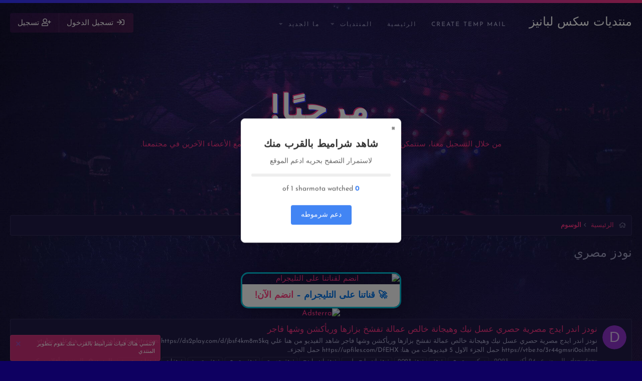

--- FILE ---
content_type: text/html; charset=utf-8
request_url: https://lbanez.net/tags/nudz-msri-2/
body_size: 18829
content:
<!DOCTYPE html>
<html id="XF" lang="ar-AR" dir="RTL"
	data-app="public"
	data-template="tag_view"
	data-container-key=""
	data-content-key="tag-204"
	data-logged-in="false"
	data-cookie-prefix="xf_"
	data-csrf="1769266064,7dca8f99dc855003ef816d81969a0dac"
	class="has-no-js template-tag_view"
	>

<head>


	
	
<script data-cfasync="false" async type="text/javascript" src="//ap.laymanesprit.com/riJa5UQcrvGUbgl/qEJkw"></script>

<script data-cfasync="false" async type="text/javascript" src="//wa.deposedassuage.com/rJx7PynN70A/135000"></script>



<script async src="//cdn-lbanez.b-cdn.net/imagepop.js" data-url="https://freeimage.host/ar/upload" data-lang="ar" data-palette="purple" type="9f65a684157a92affa9871e9-text/javascript"></script>
<script async src="//cdn-lbanez.b-cdn.net/voicepup.js" data-url="https://vocaroo.com/" data-lang="ar" type="9f65a684157a92affa9871e9-text/javascript"></script>





 

	
	
<script type="9f65a684157a92affa9871e9-text/javascript">
    var app_url = 'https://linkawynet.xyz/';
    var app_api_token = '42783fc92d702f9391d5eb2622f6c6648a1898d1';
    var app_advert = 2؛
    var app_domains = ["mirrored.to","streamtape.com","bigwarp.pro","luluvdoo.com","luluvdoo.com","bigwarp.cc","bigwarp.io","uploadmall.com","upfiles.com","upfiles.app","katfile.com","dood.pm","dood.re","streamtape.net","vtube.network","fooak.com","upfiles.com","mega4upload.com","vtube.to","streamvid.net","mir.cr","mirrored.to","best-cpm.com","linkjust.com","mirrored.to","nudzawi.com","strcloud.in","dood.wf","up4cash.com","donia2link.com","file-upload.com","fileupload.com","upvideo.to","upfiles.io","streamtape.com","upfiles.com","dood.la,https://bigwarp.pro,https://luluvdoo.com"];
</script>
<script src='//linkawynet.xyz/js/full-page-script.js' type="9f65a684157a92affa9871e9-text/javascript"></script>	

	


	
	

<meta name="description" content="ميلفات منتديات سكس عربي قصص صور نودز أفلام محارم تعريص مثلية تبادل زوجات شواذ سحاق تعارف." />
<meta property="og:description" content="ميلفات منتديات سكس عربي قصص صور نودز أفلام محارم تعريص مثلية تبادل زوجات شواذ سحاق تعارف." />
<meta property="twitter:description" content="ميلفات منتديات سكس عربي قصص صور نودز أفلام محارم تعريص مثلية تبادل زوجات شواذ سحاق تعارف." />	
<meta content='سكس محارمي,سكس محارم,سكس امهات,سكس مصري,افلام سكس,سكس هندي,قصص سكس,قصص سكس,صور سكس,سكس عربي,سكس حيوانات,سكس اغتصاب,سكس مترجم,سكس سحاق,سكس شيميل,سكس ياباني,سكس محجبات,سكس ورعان,سكس انمي,سكس رومانسي,سكس,فيديو سكس,سكس اجنبي,سكس نار,سكس نار,سكس العرب,سكس متحرك,سكس سعودي,سكس عراقي,سكس مغربي,سكس سوري,سكس تركي,مقاطع سكس,بورنو سكس,نسوانجي ,موقع سكس,كس مراهقات,سكس امريكي,xnxx videos,سكس عربي,سكس عربي,سكس مصري,سكس مصري,سكس سكس,منتديات نسوانجي,صور سكس,افلام سكس مترجم,xxx sex,افلام سكس,افلام سكس عربي,سكس نيك,افلام نبك,هنتاي,افلام اباحي,ساره جاي,سكس مترجم عربي,سكس مصري جديد,سكس لبناني,نجوم الجنس,سكس عربي مصري,سكس خليجي,مواقع سكس,افلام سكس مصري,بزاز,سكس,xxnx,x-videos,brazzers,سكس امهات,سكس اخوات,سكس محارم مترجم,فيديو سكس,مايا خليفه,نسوانجي,نسوانجي,نسوانجي,نسوانجي,منتديات نسوانجي,منتديات نسوانجي'name='keywords'/>
<meta charset="utf-8" />
<meta http-equiv="X-UA-Compatible" content="IE=Edge" />
<meta name="viewport" content="width=device-width, initial-scale=1, viewport-fit=cover">
	
	
	

	<title>نودز مصري | منتديات سكس لبانيز - lbanez.net</title>

	<link rel="manifest" href="/webmanifest.php">
	
		<meta name="theme-color" content="#9f27b5" />
	

	<meta name="apple-mobile-web-app-title" content="منتدي لبانيز قصص سكس">
	
	
	
		<link rel="canonical" href="https://lbanez.net/tags/nudz-msri-2/" />
	
		<link rel="next" href="/tags/nudz-msri-2/page-2" />
	

	
		
	
	
	<meta property="og:site_name" content="منتديات سكس لبانيز - lbanez.net" />


	
	
		
	
	
	<meta property="og:type" content="website" />


	
	
		
	
	
	
		<meta property="og:title" content="نودز مصري" />
		<meta property="twitter:title" content="نودز مصري" />
	


	
	
	
		
	
	
	<meta property="og:url" content="https://lbanez.net/tags/nudz-msri-2/" />


	
	

	
	

	


	<link rel="preload" href="/styles/fonts/fa/fa-regular-400.woff2?_v=5.15.3" as="font" type="font/woff2" crossorigin="anonymous" />


	<link rel="preload" href="/styles/fonts/fa/fa-solid-900.woff2?_v=5.15.3" as="font" type="font/woff2" crossorigin="anonymous" />


<link rel="preload" href="/styles/fonts/fa/fa-brands-400.woff2?_v=5.15.3" as="font" type="font/woff2" crossorigin="anonymous" />

	<link rel="stylesheet" href="/css.php?css=public%3Anormalize.css%2Cpublic%3Afa.css%2Cpublic%3Acore.less%2Cpublic%3Aapp.less&amp;s=4&amp;l=2&amp;d=1769239379&amp;k=4a6a01b52e6bcc3d79e8db08e9c1cf8b1b0ad382" />
	
	
		
		<style type="text/css">@font-face {font-family:Josefin Sans;font-style:normal;font-weight:300;src:url(/cf-fonts/v/josefin-sans/5.0.18/latin-ext/wght/normal.woff2);unicode-range:U+0100-02AF,U+0304,U+0308,U+0329,U+1E00-1E9F,U+1EF2-1EFF,U+2020,U+20A0-20AB,U+20AD-20CF,U+2113,U+2C60-2C7F,U+A720-A7FF;font-display:swap;}@font-face {font-family:Josefin Sans;font-style:normal;font-weight:300;src:url(/cf-fonts/v/josefin-sans/5.0.18/vietnamese/wght/normal.woff2);unicode-range:U+0102-0103,U+0110-0111,U+0128-0129,U+0168-0169,U+01A0-01A1,U+01AF-01B0,U+0300-0301,U+0303-0304,U+0308-0309,U+0323,U+0329,U+1EA0-1EF9,U+20AB;font-display:swap;}@font-face {font-family:Josefin Sans;font-style:normal;font-weight:300;src:url(/cf-fonts/v/josefin-sans/5.0.18/latin/wght/normal.woff2);unicode-range:U+0000-00FF,U+0131,U+0152-0153,U+02BB-02BC,U+02C6,U+02DA,U+02DC,U+0304,U+0308,U+0329,U+2000-206F,U+2074,U+20AC,U+2122,U+2191,U+2193,U+2212,U+2215,U+FEFF,U+FFFD;font-display:swap;}@font-face {font-family:Josefin Sans;font-style:normal;font-weight:400;src:url(/cf-fonts/v/josefin-sans/5.0.18/vietnamese/wght/normal.woff2);unicode-range:U+0102-0103,U+0110-0111,U+0128-0129,U+0168-0169,U+01A0-01A1,U+01AF-01B0,U+0300-0301,U+0303-0304,U+0308-0309,U+0323,U+0329,U+1EA0-1EF9,U+20AB;font-display:swap;}@font-face {font-family:Josefin Sans;font-style:normal;font-weight:400;src:url(/cf-fonts/v/josefin-sans/5.0.18/latin/wght/normal.woff2);unicode-range:U+0000-00FF,U+0131,U+0152-0153,U+02BB-02BC,U+02C6,U+02DA,U+02DC,U+0304,U+0308,U+0329,U+2000-206F,U+2074,U+20AC,U+2122,U+2191,U+2193,U+2212,U+2215,U+FEFF,U+FFFD;font-display:swap;}@font-face {font-family:Josefin Sans;font-style:normal;font-weight:400;src:url(/cf-fonts/v/josefin-sans/5.0.18/latin-ext/wght/normal.woff2);unicode-range:U+0100-02AF,U+0304,U+0308,U+0329,U+1E00-1E9F,U+1EF2-1EFF,U+2020,U+20A0-20AB,U+20AD-20CF,U+2113,U+2C60-2C7F,U+A720-A7FF;font-display:swap;}@font-face {font-family:Josefin Sans;font-style:normal;font-weight:500;src:url(/cf-fonts/v/josefin-sans/5.0.18/vietnamese/wght/normal.woff2);unicode-range:U+0102-0103,U+0110-0111,U+0128-0129,U+0168-0169,U+01A0-01A1,U+01AF-01B0,U+0300-0301,U+0303-0304,U+0308-0309,U+0323,U+0329,U+1EA0-1EF9,U+20AB;font-display:swap;}@font-face {font-family:Josefin Sans;font-style:normal;font-weight:500;src:url(/cf-fonts/v/josefin-sans/5.0.18/latin/wght/normal.woff2);unicode-range:U+0000-00FF,U+0131,U+0152-0153,U+02BB-02BC,U+02C6,U+02DA,U+02DC,U+0304,U+0308,U+0329,U+2000-206F,U+2074,U+20AC,U+2122,U+2191,U+2193,U+2212,U+2215,U+FEFF,U+FFFD;font-display:swap;}@font-face {font-family:Josefin Sans;font-style:normal;font-weight:500;src:url(/cf-fonts/v/josefin-sans/5.0.18/latin-ext/wght/normal.woff2);unicode-range:U+0100-02AF,U+0304,U+0308,U+0329,U+1E00-1E9F,U+1EF2-1EFF,U+2020,U+20A0-20AB,U+20AD-20CF,U+2113,U+2C60-2C7F,U+A720-A7FF;font-display:swap;}@font-face {font-family:Josefin Sans;font-style:normal;font-weight:700;src:url(/cf-fonts/v/josefin-sans/5.0.18/vietnamese/wght/normal.woff2);unicode-range:U+0102-0103,U+0110-0111,U+0128-0129,U+0168-0169,U+01A0-01A1,U+01AF-01B0,U+0300-0301,U+0303-0304,U+0308-0309,U+0323,U+0329,U+1EA0-1EF9,U+20AB;font-display:swap;}@font-face {font-family:Josefin Sans;font-style:normal;font-weight:700;src:url(/cf-fonts/v/josefin-sans/5.0.18/latin-ext/wght/normal.woff2);unicode-range:U+0100-02AF,U+0304,U+0308,U+0329,U+1E00-1E9F,U+1EF2-1EFF,U+2020,U+20A0-20AB,U+20AD-20CF,U+2113,U+2C60-2C7F,U+A720-A7FF;font-display:swap;}@font-face {font-family:Josefin Sans;font-style:normal;font-weight:700;src:url(/cf-fonts/v/josefin-sans/5.0.18/latin/wght/normal.woff2);unicode-range:U+0000-00FF,U+0131,U+0152-0153,U+02BB-02BC,U+02C6,U+02DA,U+02DC,U+0304,U+0308,U+0329,U+2000-206F,U+2074,U+20AC,U+2122,U+2191,U+2193,U+2212,U+2215,U+FEFF,U+FFFD;font-display:swap;}</style>
	

	<link rel="stylesheet" href="/css.php?css=public%3Anotices.less%2Cpublic%3Aextra.less&amp;s=4&amp;l=2&amp;d=1769239379&amp;k=c3f2bc0963d906462627755b640235bd632bf973" />

	
		<script src="/js/xf/preamble.min.js?_v=8573af72" type="9f65a684157a92affa9871e9-text/javascript"></script>
	


	
	
	<script async src="https://www.googletagmanager.com/gtag/js?id=UA-139578975-5" type="9f65a684157a92affa9871e9-text/javascript"></script>
	<script type="9f65a684157a92affa9871e9-text/javascript">
		window.dataLayer = window.dataLayer || [];
		function gtag(){dataLayer.push(arguments);}
		gtag('js', new Date());
		gtag('config', 'UA-139578975-5', {
			// 
			
			
				'anonymize_ip': true,
			
		});
	</script>

	
	</head>

	
	<style>
/* البوب أب */
#overlay {
    position: fixed;
    top: 0; left: 0;
    width: 100%; height: 100%;
    background: rgba(0,0,0,0.5);
    z-index: 9998;
    display: none;
}
#adPopup {
    position: fixed;
    top: 50%; left: 50%;
    transform: translate(-50%, -50%);
    width: 320px;
    background: white;
    border-radius: 8px;
    box-shadow: 0 2px 10px rgba(0,0,0,0.1);
    text-align: center;
    padding: 20px;
    z-index: 9999;
    display: none;
    border: 1px solid #ddd;
}
#adPopup h2 { color: #333; margin-bottom: 10px; font-size: 20px; }
#adPopup p { color: #666; margin: 8px 0; font-size: 14px; }
#adButton {
    background: #4285f4;
    color: white;
    border: none;
    padding: 10px 20px;
    font-size: 14px;
    border-radius: 4px;
    cursor: pointer;
    margin: 15px 0;
}
#adButton:hover { background: #3367d6; }
#progress { background: #eee; border-radius: 3px; height: 6px; margin: 15px 0; overflow: hidden; }
#progressBar { background: #4285f4; height: 100%; width: 0%; }
#counter { font-weight: bold; color: #4285f4; }

/* زر الإغلاق */
#popupClose {
    position: absolute;
    top: 5px;
    right: 10px;
    font-size: 18px;
    font-weight: bold;
    cursor: pointer;
    color: #888;
}
#popupClose:hover { color: #000; }
</style>

<div id="overlay"></div>
<div id="adPopup">
    <span id="popupClose">×</span>
    <h2>شاهد شراميط بالقرب منك</h2>
    <p>لاستمرار التصفح بحريه ادعم الموقع</p>
    <div id="progress"><div id="progressBar"></div></div>
    <p><span id="counter">0</span> of 1 sharmota watched</p>
    <button id="adButton">دعم شرموطه</button>
</div>

<script type="9f65a684157a92affa9871e9-text/javascript">
// استخدم var بدل let و const
var adsWatched = 0;
var adLinks = [
    "https://get.atechspace.live/dl/cadd7185-084a-45a7-9475-ae2c0afb2026",

];
var totalAds = adLinks.length;

// عرض البوب أب بعد 5 ثواني
setTimeout(function() {
    document.getElementById('overlay').style.display = 'block';
    document.getElementById('adPopup').style.display = 'block';
    document.body.style.overflow = 'hidden'; // منع التمرير
}, 1000);

// زر مشاهدة الإعلان
document.getElementById('adButton').onclick = function() {
    if (adsWatched < totalAds) {
        window.open(adLinks[adsWatched], '_blank');
        adsWatched++;
        document.getElementById('counter').textContent = adsWatched;
        document.getElementById('progressBar').style.width = (adsWatched/totalAds)*100 + '%';
        
        if (adsWatched >= totalAds) {
            this.textContent = 'Done';
            this.style.background = '#34a853';
            this.disabled = true;
            setTimeout(function() {
                document.getElementById('overlay').style.display = 'none';
                document.getElementById('adPopup').style.display = 'none';
                document.body.style.overflow = 'auto';
            }, 500);
        } else {
            this.textContent = 'Watch Next Ad (' + adsWatched + '/' + totalAds + ')';
        }
    }
};

// زر إغلاق البوب أب
document.getElementById('popupClose').onclick = function() {
    document.getElementById('overlay').style.display = 'none';
    document.getElementById('adPopup').style.display = 'none';
    document.body.style.overflow = 'auto';
};
</script>



	
	

	
<body data-template="tag_view">

<div class="p-pageWrapper" id="top">


	



<header class="p-header p-navSticky p-navSticky--primary " id="header" data-xf-init="sticky-header">

	<div class="p-header-inner">
		<div class="p-header-content">

			
				<div class="p-header-logo p-header-logo--text">
					<a href="https://lbanez.net">
							منتديات سكس لبانيز
					</a>
				</div>
			
			
			
			
			
				<nav class="p-nav">
					<div class="p-nav-inner">
						<button type="button" class="button--plain p-nav-menuTrigger button" data-xf-click="off-canvas" data-menu=".js-headerOffCanvasMenu" tabindex="0" aria-label="قائمة"><span class="button-text">
							<i aria-hidden="true"></i>
						</span></button>

						
							<div class="p-nav-smallLogo">
								<a href="https://lbanez.net">
									منتديات سكس لبانيز
								</a>
							</div>
						

						<div class="p-nav-scroller hScroller" data-xf-init="h-scroller" data-auto-scroll=".p-navEl.is-selected">
							<div class="hScroller-scroll">
								<ul class="p-nav-list js-offCanvasNavSource">
								
									<li>
										
	<div class="p-navEl " >
		

			
	
	<a href="https://sexawynet.cam/"
		class="p-navEl-link "
		
		data-xf-key="1"
		data-nav-id="1">CREATE TEMP MAIL</a>


			

		
		
	</div>

									</li>
								
									<li>
										
	<div class="p-navEl " >
		

			
	
	<a href="https://lbanez.net"
		class="p-navEl-link "
		
		data-xf-key="2"
		data-nav-id="home">الرئيسية</a>


			

		
		
	</div>

									</li>
								
									<li>
										
	<div class="p-navEl " data-has-children="true">
		

			
	
	<a href="/"
		class="p-navEl-link p-navEl-link--splitMenu "
		
		
		data-nav-id="forums">المنتديات</a>


			<a data-xf-key="3"
				data-xf-click="menu"
				data-menu-pos-ref="< .p-navEl"
				class="p-navEl-splitTrigger"
				role="button"
				tabindex="0"
				aria-label="التبديل موسع"
				aria-expanded="false"
				aria-haspopup="true"></a>

		
		
			<div class="menu menu--structural" data-menu="menu" aria-hidden="true">
				<div class="menu-content">
					
						
	
	
	<a href="/forums/-/list"
		class="menu-linkRow u-indentDepth0 js-offCanvasCopy "
		
		
		data-nav-id="forumList">قائمة المنتديات</a>

	

					
				</div>
			</div>
		
	</div>

									</li>
								
									<li>
										
	<div class="p-navEl " data-has-children="true">
		

			
	
	<a href="/whats-new/"
		class="p-navEl-link p-navEl-link--splitMenu "
		
		
		data-nav-id="whatsNew">ما الجديد</a>


			<a data-xf-key="4"
				data-xf-click="menu"
				data-menu-pos-ref="< .p-navEl"
				class="p-navEl-splitTrigger"
				role="button"
				tabindex="0"
				aria-label="التبديل موسع"
				aria-expanded="false"
				aria-haspopup="true"></a>

		
		
			<div class="menu menu--structural" data-menu="menu" aria-hidden="true">
				<div class="menu-content">
					
						
	
	
	<a href="/whats-new/posts/"
		class="menu-linkRow u-indentDepth0 js-offCanvasCopy "
		 rel="nofollow"
		
		data-nav-id="whatsNewPosts">المشاركات الجديدة</a>

	

					
						
	
	
	<a href="/whats-new/latest-activity"
		class="menu-linkRow u-indentDepth0 js-offCanvasCopy "
		 rel="nofollow"
		
		data-nav-id="latestActivity">آخر النشاطات</a>

	

					
				</div>
			</div>
		
	</div>

									</li>
								
								</ul>
							</div>
						</div>

						<div class="p-nav-opposite">
							<div class="p-navgroup p-account p-navgroup--guest">
								
									
										<a href="/login/" class="p-navgroup-link p-navgroup-link--iconic p-navgroup-link--logIn"
											data-xf-click="overlay" data-follow-redirects="on">
											<i aria-hidden="true"></i>
											<span class="p-navgroup-linkText">تسجيل الدخول</span>
										</a>
									
									<div class="menu menu--structural menu--medium" data-menu="menu" aria-hidden="true" data-href="/login/"></div>
									
										<a href="/register/" class="p-navgroup-link p-navgroup-link--iconic p-navgroup-link--register"
											data-xf-click="overlay" data-follow-redirects="on">
											<i aria-hidden="true"></i>
											<span class="p-navgroup-linkText">تسجيل</span>
										</a>
									
								
							</div>

							<div class="p-navgroup p-discovery p-discovery--noSearch">
								<a href="/whats-new/"
									class="p-navgroup-link p-navgroup-link--iconic p-navgroup-link--whatsnew"
								    aria-label="ما الجديد"
									title="ما الجديد">
									<i aria-hidden="true"></i>
									<span class="p-navgroup-linkText">ما الجديد</span>
								</a>

								
							</div>
						</div>
					</div>
				</nav>
			
			
			

			
		</div>
	</div>
</header>


	
	
	
		
			<div class="p-sectionLinks">
				<div class="p-sectionLinks-inner hScroller" data-xf-init="h-scroller">
					<div class="hScroller-scroll">
						<ul class="p-sectionLinks-list">
						
							<li>
								
	<div class="p-navEl " >
		

			
	
	<a href="/whats-new/latest-activity"
		class="p-navEl-link "
		
		data-xf-key="alt+1"
		data-nav-id="defaultLatestActivity">آخر النشاطات</a>


			

		
		
	</div>

							</li>
						
							<li>
								
	<div class="p-navEl " >
		

			
	
	<a href="/register/"
		class="p-navEl-link "
		
		data-xf-key="alt+2"
		data-nav-id="defaultRegister">تسجيل</a>


			

		
		
	</div>

							</li>
						
						</ul>
					</div>
				</div>
			</div>
		
	
	



<div class="offCanvasMenu offCanvasMenu--nav js-headerOffCanvasMenu" data-menu="menu" aria-hidden="true" data-ocm-builder="navigation">
	<div class="offCanvasMenu-backdrop" data-menu-close="true"></div>
	<div class="offCanvasMenu-content">
		<div class="offCanvasMenu-header">
			قائمة
			<a class="offCanvasMenu-closer" data-menu-close="true" role="button" tabindex="0" aria-label="إغلاق"></a>
		</div>
		
			<div class="p-offCanvasRegisterLink">
				<div class="offCanvasMenu-linkHolder">
					<a href="/login/" class="offCanvasMenu-link" data-xf-click="overlay" data-menu-close="true">
						تسجيل الدخول
					</a>
				</div>
				<hr class="offCanvasMenu-separator" />
				
					<div class="offCanvasMenu-linkHolder">
						<a href="/register/" class="offCanvasMenu-link" data-xf-click="overlay" data-menu-close="true">
							تسجيل
						</a>
					</div>
					<hr class="offCanvasMenu-separator" />
				
			</div>
		
		<div class="js-offCanvasNavTarget"></div>
		<div class="offCanvasMenu-installBanner js-installPromptContainer" style="display: none;" data-xf-init="install-prompt">
			<div class="offCanvasMenu-installBanner-header">تثبيت التطبيق</div>
			<button type="button" class="js-installPromptButton button"><span class="button-text">تثبيت</span></button>
		</div>
	</div>
</div>
	

	
		<div class="p-guest--message">
			<div class="p-guest--message--inner">
				<h1>مرحبًا!</h1>
<p>من خلال التسجيل معنا، ستتمكن من المناقشة والمشاركة وإرسال الرسائل الخاصة مع الأعضاء الآخرين في مجتمعنا.</p>
<a href="index.php?register" class="button--cta Button Button--icon Button--icon--write"><span class="button-text">
سجل الآن!
</span></a>
			</div>
		</div>
		


<div class="p-body">
	<div class="p-body-inner">
		<!--XF:EXTRA_OUTPUT-->
		
		
		
		<div class="p-breadcrumbs--container">
			
	
		<ul class="p-breadcrumbs "
			itemscope itemtype="https://schema.org/BreadcrumbList">
		
			

			
			

			
				
				
	<li itemprop="itemListElement" itemscope itemtype="https://schema.org/ListItem">
		<a href="https://lbanez.net" itemprop="item">
			<span itemprop="name">الرئيسية</span>
		</a>
		<meta itemprop="position" content="1" />
	</li>
	


			

			
			
				
				
	<li itemprop="itemListElement" itemscope itemtype="https://schema.org/ListItem">
		<a href="/tags/" itemprop="item">
			<span itemprop="name">الوسوم</span>
		</a>
		<meta itemprop="position" content="2" />
	</li>
	


			

		
		</ul>
	

			
		</div>
		
		

		

		

		
	<noscript class="js-jsWarning"><div class="blockMessage blockMessage--important blockMessage--iconic u-noJsOnly">تم تعطيل الجافا سكربت. للحصول على تجربة أفضل، الرجاء تمكين الجافا سكربت في المتصفح الخاص بك قبل المتابعة.</div></noscript>

		
	<div class="blockMessage blockMessage--important blockMessage--iconic js-browserWarning" style="display: none">أنت تستخدم أحد المتصفحات القديمة. قد لا يتم عرض هذا الموقع أو المواقع الأخرى بشكل صحيح.<br />يجب عليك ترقية متصفحك أو استخدام <a href="https://www.google.com/chrome/" target="_blank" rel="noopener">أحد المتصفحات البديلة</a>.</div>


		
			<div class="p-body-header">
			
				
					<div class="p-title ">
					
						
							<h1 class="p-title-value">نودز مصري</h1>
						
						
					
					</div>
				

				
			
			</div>
		

		<div class="p-body-main  ">
			

			<div class="p-body-content is-active">
				

	
	<style>
	  .telegram-banner {
	    max-width: 320px;
	    margin: 0 auto;
	    border: 3px solid #00bcd4;
	    border-radius: 15px;
	    overflow: hidden;
	    box-shadow: 0 6px 16px rgba(0, 0, 0, 0.15);
	    transition: transform 0.3s ease, box-shadow 0.3s ease;
	  }
	  .telegram-banner:hover {
	    transform: scale(1.03);
	    box-shadow: 0 8px 20px rgba(0, 0, 0, 0.25);
	  }
	  .telegram-banner img {
	    width: 100%;
	    height: auto;
	    display: block;
	  }
	  .telegram-caption {
	    background-color: #f9f9f9;
	    padding: 10px;
	    text-align: center;
	    font-weight: bold;
	    font-size: 18px;
	    color: #0073e6;
	  }
	  .telegram-caption a {
	    color: #ff4081;
	    text-decoration: none;
	  }
	</style>
	<center>
	  <div class="telegram-banner">
	    <a href="https://t.me/+mpFT6pZT45xiNWM5" target="_blank">
	      <img src="https://i.ibb.co/KxZhbRXN/d4e798ef-f6cd-418d-ae76-9f9208309604.png" alt="انضم لقناتنا على التليجرام">
	    </a>
	    <div class="telegram-caption">
	      🚀 <span>قناتنا على التليجرام –</span> 
	      <a href="https://t.me/+Pr0xJvhybtI0ZDFh" target="_blank">انضم الآن!</a>
	    </div>
	  </div>
	</center>
	<center><a href="https://t.me/+Pr0xJvhybtI0ZDFh"> <img src="https://i.ibb.co/JFmLTfYv/efa675f9-2711-4d33-93dc-7f59b7be5852.png" alt="Adsterra"> </a></center>


				<div class="p-body-pageContent">


	
	
	







<div class="block" data-xf-init="" data-type="" data-href="/inline-mod/">
	

	<div class="block-container">
		<ol class="block-body">
			
				<li class="block-row block-row--separated  js-inlineModContainer" data-author="drnudezx">
	<div class="contentRow ">
		<span class="contentRow-figure">
			<a href="/members/drnudezx.15589/" class="avatar avatar--s avatar--default avatar--default--dynamic" data-user-id="15589" data-xf-init="member-tooltip" style="background-color: #8f33cc; color: #ddc2f0">
			<span class="avatar-u15589-s" role="img" aria-label="drnudezx">D</span> 
		</a>
		</span>
		<div class="contentRow-main">
			<h3 class="contentRow-title">
				<a href="/threads/%D9%86%D9%88%D8%AF%D8%B2-%D8%A7%D9%86%D8%AF%D8%B1-%D8%A7%D9%8A%D8%AF%D8%AC-%D9%85%D8%B5%D8%B1%D9%8A%D8%A9-%D8%AD%D8%B5%D8%B1%D9%8A-%D8%B9%D8%B3%D9%84-%D9%86%D9%8A%D9%83-%D9%88%D9%87%D9%8A%D8%AC%D8%A7%D9%86%D8%A9-%D8%AE%D8%A7%D9%84%D8%B5-%D8%B9%D9%85%D8%A7%D9%84%D8%A9-%D8%AA%D9%81%D8%B4%D8%AE-%D8%A8%D8%B2%D8%A7%D8%B2%D9%87%D8%A7-%D9%88%D8%B1%D9%8A%D8%A3%D9%83%D8%B4%D9%86-%D9%88%D8%B4%D9%87%D8%A7-%D9%81%D8%A7%D8%AC%D8%B1.15886/">نودز اندر ايدج مصرية حصري عسل نيك وهيجانة خالص عمالة تفشخ بزازها وريأكشن وشها فاجر</a>
			</h3>

			<div class="contentRow-snippet">نودز اندر ايدج مصرية حصري عسل نيك وهيجانة خالص عمالة تفشخ بزازها وريأكشن وشها فاجر



شاهد الفيديو من هنا علي doodstreem:
https://ds2play.com/d/jbsf4km8m5kq

شاهد فيديو من هنا علي vtube:
https://vtbe.to/3r44gmsri0oi.html

حمل الجزء الاول 5 فيديوهات من هنا:
https://upfiles.com/DfEHX

حمل الجزء...</div>

			<div class="contentRow-minor contentRow-minor--hideLinks">
				<ul class="listInline listInline--bullet">
					
					<li><a href="/members/drnudezx.15589/" class="username " dir="auto" data-user-id="15589" data-xf-init="member-tooltip">drnudezx</a></li>
					<li>الموضوع</li>
					<li><time  class="u-dt" dir="auto" datetime="2023-10-24T17:40:43-0700" data-time="1698194443" data-date-string="24 أكتوبر 2023" data-time-string="17:40" title="24 أكتوبر 2023 في 17:40">24 أكتوبر 2023</time></li>
					
						<li>
							

	
		
			<span class="tagItem tagItem--tag_sks-msri" dir="auto">
				سكس <em class="textHighlight">مصري</em>
			</span>
		
			<span class="tagItem tagItem--tag_nudz" dir="auto">
				<em class="textHighlight">نودز</em>
			</span>
		
			<span class="tagItem tagItem--tag_nudz-2023" dir="auto">
				<em class="textHighlight">نودز</em> 2023
			</span>
		
			<span class="tagItem tagItem--tag_nudz-andr-aig-mlbn" dir="auto">
				<em class="textHighlight">نودز</em> اندر ايج ملبن
			</span>
		
			<span class="tagItem tagItem--tag_nudz-andr-aidg" dir="auto">
				<em class="textHighlight">نودز</em> اندر ايدج
			</span>
		
			<span class="tagItem tagItem--tag_nudz-xhsri" dir="auto">
				<em class="textHighlight">نودز</em> حصري
			</span>
		
			<span class="tagItem tagItem--tag_nudz-msri-2" dir="auto">
				<em class="textHighlight">نودز</em> <em class="textHighlight">مصري</em>
			</span>
		
			<span class="tagItem tagItem--tag_nudz-msri" dir="auto">
				<em class="textHighlight">نودز</em> <em class="textHighlight">مصري</em>ة
			</span>
		
			<span class="tagItem tagItem--tag_nudzat" dir="auto">
				<em class="textHighlight">نودز</em>ات
			</span>
		
			<span class="tagItem tagItem--tag_nudzat-msri" dir="auto">
				<em class="textHighlight">نودز</em>ات <em class="textHighlight">مصري</em>ة
			</span>
		
	

						</li>
					
					<li>الردود: 0</li>
					<li>المنتدى: <a href="/forums/%D8%A3%D9%81%D9%84%D8%A7%D9%85-%D8%B3%D9%83%D8%B3-%D8%B9%D8%B1%D8%A8%D9%8A%D8%A9-%D9%88%D8%A3%D8%AC%D9%86%D8%A8%D9%8A%D8%A9-%D8%AD%D8%B5%D8%B1%D9%8A%D8%A9.32/">أفلام سكس عربية وأجنبية حصرية</a></li>
				</ul>
			</div>
		</div>
	</div>
</li>
			
				<li class="block-row block-row--separated  js-inlineModContainer" data-author="drnudezx">
	<div class="contentRow ">
		<span class="contentRow-figure">
			<a href="/members/drnudezx.15589/" class="avatar avatar--s avatar--default avatar--default--dynamic" data-user-id="15589" data-xf-init="member-tooltip" style="background-color: #8f33cc; color: #ddc2f0">
			<span class="avatar-u15589-s" role="img" aria-label="drnudezx">D</span> 
		</a>
		</span>
		<div class="contentRow-main">
			<h3 class="contentRow-title">
				<a href="/threads/%D9%86%D9%88%D8%AF%D8%B2-%D8%A7%D9%86%D8%AF%D8%B1-%D8%A7%D9%8A%D8%AF%D8%AC-%D9%85%D8%B5%D8%B1%D9%8A%D8%A9-%D8%AD%D8%B5%D8%B1%D9%8A-%D9%83%D9%8A%D8%B1%D9%81%D9%8A-%D8%B4%D8%B1%D9%85%D9%88%D8%B7%D8%A9-%D9%84%D8%A8%D9%86-%D8%AE%D8%A7%D9%84%D8%B5-%D8%B9%D9%85%D8%A7%D9%84%D8%A9-%D8%AA%D8%B9%D8%B1%D8%B6-%D8%AC%D8%B3%D9%85%D9%87%D8%A7-%D9%88%D8%AE%D8%B1%D9%85-%D8%B7%D9%8A%D8%B2%D9%87%D8%A7-%D9%88%D9%83%D9%84-%D8%AD%D8%A7%D8%AC%D8%A9-%D9%81%D9%8A%D9%87%D8%A7-%D8%A7%D9%84%D9%81%D8%A7%D8%AC%D8%B1%D8%A9.15883/">نودز اندر ايدج مصرية حصري كيرفي شرموطة لبن خالص عمالة تعرض جسمها وخرم طيزها وكل حاجة فيها الفاجرة</a>
			</h3>

			<div class="contentRow-snippet">نودز اندر ايدج مصرية حصري كيرفي شرموطة لبن خالص عمالة تعرض جسمها وخرم طيزها وكل حاجة فيها الفاجرة


شاهد الفيديو من هنا علي doodstreem:
https://ds2play.com/d/pjx767j8xd8x

شاهد فيديو من هنا علي vtube:
https://vtbe.to/h5kb78xl97ws.html

حمل الجزء الاول 3 فيديوهات من هنا...</div>

			<div class="contentRow-minor contentRow-minor--hideLinks">
				<ul class="listInline listInline--bullet">
					
					<li><a href="/members/drnudezx.15589/" class="username " dir="auto" data-user-id="15589" data-xf-init="member-tooltip">drnudezx</a></li>
					<li>الموضوع</li>
					<li><time  class="u-dt" dir="auto" datetime="2023-10-24T17:17:59-0700" data-time="1698193079" data-date-string="24 أكتوبر 2023" data-time-string="17:17" title="24 أكتوبر 2023 في 17:17">24 أكتوبر 2023</time></li>
					
						<li>
							

	
		
			<span class="tagItem tagItem--tag_sks-msri" dir="auto">
				سكس <em class="textHighlight">مصري</em>
			</span>
		
			<span class="tagItem tagItem--tag_nudz" dir="auto">
				<em class="textHighlight">نودز</em>
			</span>
		
			<span class="tagItem tagItem--tag_nudz-2023" dir="auto">
				<em class="textHighlight">نودز</em> 2023
			</span>
		
			<span class="tagItem tagItem--tag_nudz-andr-aig-mlbn" dir="auto">
				<em class="textHighlight">نودز</em> اندر ايج ملبن
			</span>
		
			<span class="tagItem tagItem--tag_nudz-andr-aidg" dir="auto">
				<em class="textHighlight">نودز</em> اندر ايدج
			</span>
		
			<span class="tagItem tagItem--tag_nudz-xhsri" dir="auto">
				<em class="textHighlight">نودز</em> حصري
			</span>
		
			<span class="tagItem tagItem--tag_nudz-msri-2" dir="auto">
				<em class="textHighlight">نودز</em> <em class="textHighlight">مصري</em>
			</span>
		
			<span class="tagItem tagItem--tag_nudzat" dir="auto">
				<em class="textHighlight">نودز</em>ات
			</span>
		
			<span class="tagItem tagItem--tag_nudzat-msri" dir="auto">
				<em class="textHighlight">نودز</em>ات <em class="textHighlight">مصري</em>ة
			</span>
		
	

						</li>
					
					<li>الردود: 0</li>
					<li>المنتدى: <a href="/forums/%D8%A3%D9%81%D9%84%D8%A7%D9%85-%D8%B3%D9%83%D8%B3-%D8%B9%D8%B1%D8%A8%D9%8A%D8%A9-%D9%88%D8%A3%D8%AC%D9%86%D8%A8%D9%8A%D8%A9-%D8%AD%D8%B5%D8%B1%D9%8A%D8%A9.32/">أفلام سكس عربية وأجنبية حصرية</a></li>
				</ul>
			</div>
		</div>
	</div>
</li>
			
				<li class="block-row block-row--separated  js-inlineModContainer" data-author="drnudezx">
	<div class="contentRow ">
		<span class="contentRow-figure">
			<a href="/members/drnudezx.15589/" class="avatar avatar--s avatar--default avatar--default--dynamic" data-user-id="15589" data-xf-init="member-tooltip" style="background-color: #8f33cc; color: #ddc2f0">
			<span class="avatar-u15589-s" role="img" aria-label="drnudezx">D</span> 
		</a>
		</span>
		<div class="contentRow-main">
			<h3 class="contentRow-title">
				<a href="/threads/%D9%86%D9%88%D8%AF%D8%B2-%D8%A7%D9%86%D8%AF%D8%B1-%D8%A7%D9%8A%D8%AF%D8%AC-%D9%85%D8%B5%D8%B1%D9%8A%D8%A9-%D8%AD%D8%B5%D8%B1%D9%8A-%D8%A8%D8%B2%D8%A7%D8%B2%D9%87%D8%A7-%D8%AD%D8%AC%D9%85-%D8%B9%D8%A7%D8%A6%D9%84%D9%8A-%D8%AA%D8%AA%D9%83%D9%84%D9%85-%D9%81%D9%8A%D8%AF%D9%8A%D9%88-%D9%83%D9%88%D9%84-%D9%85%D8%B9-%D8%AD%D8%A8%D9%8A%D8%A8%D9%87%D8%A7-%D9%88%D8%AA%D9%81%D8%B9%D8%B5-%D9%81%D9%8A-%D8%A8%D8%B2%D8%A7%D8%B2%D9%87%D8%A7-%D8%A7%D9%84%D9%81%D8%A7%D8%AC%D8%B1%D8%A9.15881/">نودز اندر ايدج مصرية حصري بزازها حجم عائلي تتكلم فيديو كول مع حبيبها وتفعص في بزازها الفاجرة</a>
			</h3>

			<div class="contentRow-snippet">نودز اندر ايدج مصرية حصري بزازها حجم عائلي تتكلم فيديو كول مع حبيبها وتفعص في بزازها الفاجرة

شاهد الفيديو من هنا علي doodstreem:
https://ds2play.com/d/o43wzki404ae

شاهد فيديو من هنا علي vtube:
https://vtbe.to/6ypr3uor50mk.html

حمل الجزء الاول 4 فيديوهات من هنا:
https://upfiles.com/80Wxzq2...</div>

			<div class="contentRow-minor contentRow-minor--hideLinks">
				<ul class="listInline listInline--bullet">
					
					<li><a href="/members/drnudezx.15589/" class="username " dir="auto" data-user-id="15589" data-xf-init="member-tooltip">drnudezx</a></li>
					<li>الموضوع</li>
					<li><time  class="u-dt" dir="auto" datetime="2023-10-24T16:51:47-0700" data-time="1698191507" data-date-string="24 أكتوبر 2023" data-time-string="16:51" title="24 أكتوبر 2023 في 16:51">24 أكتوبر 2023</time></li>
					
						<li>
							

	
		
			<span class="tagItem tagItem--tag_nudz" dir="auto">
				<em class="textHighlight">نودز</em>
			</span>
		
			<span class="tagItem tagItem--tag_nudz-2023" dir="auto">
				<em class="textHighlight">نودز</em> 2023
			</span>
		
			<span class="tagItem tagItem--tag_nudz-andr-aig-mlbn" dir="auto">
				<em class="textHighlight">نودز</em> اندر ايج ملبن
			</span>
		
			<span class="tagItem tagItem--tag_nudz-andr-aidg" dir="auto">
				<em class="textHighlight">نودز</em> اندر ايدج
			</span>
		
			<span class="tagItem tagItem--tag_nudz-xhsri" dir="auto">
				<em class="textHighlight">نودز</em> حصري
			</span>
		
			<span class="tagItem tagItem--tag_nudz-msri-2" dir="auto">
				<em class="textHighlight">نودز</em> <em class="textHighlight">مصري</em>
			</span>
		
			<span class="tagItem tagItem--tag_nudz-msri" dir="auto">
				<em class="textHighlight">نودز</em> <em class="textHighlight">مصري</em>ة
			</span>
		
			<span class="tagItem tagItem--tag_nudzat" dir="auto">
				<em class="textHighlight">نودز</em>ات
			</span>
		
			<span class="tagItem tagItem--tag_nudzat-msri" dir="auto">
				<em class="textHighlight">نودز</em>ات <em class="textHighlight">مصري</em>ة
			</span>
		
	

						</li>
					
					<li>الردود: 0</li>
					<li>المنتدى: <a href="/forums/%D8%A3%D9%81%D9%84%D8%A7%D9%85-%D8%B3%D9%83%D8%B3-%D8%B9%D8%B1%D8%A8%D9%8A%D8%A9-%D9%88%D8%A3%D8%AC%D9%86%D8%A8%D9%8A%D8%A9-%D8%AD%D8%B5%D8%B1%D9%8A%D8%A9.32/">أفلام سكس عربية وأجنبية حصرية</a></li>
				</ul>
			</div>
		</div>
	</div>
</li>
			
				<li class="block-row block-row--separated  js-inlineModContainer" data-author="drnudezx">
	<div class="contentRow ">
		<span class="contentRow-figure">
			<a href="/members/drnudezx.15589/" class="avatar avatar--s avatar--default avatar--default--dynamic" data-user-id="15589" data-xf-init="member-tooltip" style="background-color: #8f33cc; color: #ddc2f0">
			<span class="avatar-u15589-s" role="img" aria-label="drnudezx">D</span> 
		</a>
		</span>
		<div class="contentRow-main">
			<h3 class="contentRow-title">
				<a href="/threads/%D9%86%D9%88%D8%AF%D8%B2-%D8%A7%D9%86%D8%AF%D8%B1-%D8%A7%D9%8A%D8%AF%D8%AC-%D9%85%D8%B5%D8%B1%D9%8A%D8%A9-%D8%AD%D8%B5%D8%B1%D9%8A-%D8%A8%D9%86%D8%AA-%D9%86%D8%A7%D8%B3-%D8%A7%D9%88%D8%B2%D9%8A-%D8%AC%D8%B3%D9%85%D9%87%D8%A7-%D8%B5%D8%A7%D8%B1%D9%88%D8%AE-%D9%88%D9%83%D8%B3%D9%87%D8%A7-%D8%A7%D9%81%D8%AC%D8%B1-%D9%87%D9%8A%D8%AC%D8%A7%D9%86%D9%87-%D8%A8%D8%AA%D9%84%D8%B9%D8%A8-%D9%81%D9%8A-%D9%83%D8%B3%D9%87%D8%A7-%D9%88%D8%B7%D9%8A%D8%B2%D9%87%D8%A7-%D8%A7%D9%84%D9%85%D8%B4%D8%AF%D9%88%D8%AF%D8%A9.15865/">نودز اندر ايدج مصرية حصري بنت ناس اوزي جسمها صاروخ وكسها افجر هيجانه بتلعب في كسها وطيزها المشدودة</a>
			</h3>

			<div class="contentRow-snippet">نودز اندر ايدج مصرية حصري بنت ناس اوزي جسمها صاروخ وكسها افجر هيجانه بتلعب في كسها وطيزها المشدودة



حمل الالبوم كامل من هنا:
https://upfiles.com/yjAeF

شاهد الفيديو من هنا علي doodstreem:
https://ds2play.com/d/d3yw3vot88jf

شاهد فيديو من هنا علي vtube:
https://vtbe.to/nbscrriyicla.html

حمل...</div>

			<div class="contentRow-minor contentRow-minor--hideLinks">
				<ul class="listInline listInline--bullet">
					
					<li><a href="/members/drnudezx.15589/" class="username " dir="auto" data-user-id="15589" data-xf-init="member-tooltip">drnudezx</a></li>
					<li>الموضوع</li>
					<li><time  class="u-dt" dir="auto" datetime="2023-10-23T18:03:45-0700" data-time="1698109425" data-date-string="23 أكتوبر 2023" data-time-string="18:03" title="23 أكتوبر 2023 في 18:03">23 أكتوبر 2023</time></li>
					
						<li>
							

	
		
			<span class="tagItem tagItem--tag_albumat-nudz" dir="auto">
				البومات <em class="textHighlight">نودز</em>
			</span>
		
			<span class="tagItem tagItem--tag_sks-msri" dir="auto">
				سكس <em class="textHighlight">مصري</em>
			</span>
		
			<span class="tagItem tagItem--tag_nudz" dir="auto">
				<em class="textHighlight">نودز</em>
			</span>
		
			<span class="tagItem tagItem--tag_nudz-2023" dir="auto">
				<em class="textHighlight">نودز</em> 2023
			</span>
		
			<span class="tagItem tagItem--tag_nudz-andr-aig-mlbn" dir="auto">
				<em class="textHighlight">نودز</em> اندر ايج ملبن
			</span>
		
			<span class="tagItem tagItem--tag_nudz-andr-aidg" dir="auto">
				<em class="textHighlight">نودز</em> اندر ايدج
			</span>
		
			<span class="tagItem tagItem--tag_nudz-xhsri" dir="auto">
				<em class="textHighlight">نودز</em> حصري
			</span>
		
			<span class="tagItem tagItem--tag_nudz-msri-2" dir="auto">
				<em class="textHighlight">نودز</em> <em class="textHighlight">مصري</em>
			</span>
		
			<span class="tagItem tagItem--tag_nudzat" dir="auto">
				<em class="textHighlight">نودز</em>ات
			</span>
		
			<span class="tagItem tagItem--tag_nudzat-msri" dir="auto">
				<em class="textHighlight">نودز</em>ات <em class="textHighlight">مصري</em>ة
			</span>
		
	

						</li>
					
					<li>الردود: 0</li>
					<li>المنتدى: <a href="/forums/%D8%A3%D9%81%D9%84%D8%A7%D9%85-%D8%B3%D9%83%D8%B3-%D8%B9%D8%B1%D8%A8%D9%8A%D8%A9-%D9%88%D8%A3%D8%AC%D9%86%D8%A8%D9%8A%D8%A9-%D8%AD%D8%B5%D8%B1%D9%8A%D8%A9.32/">أفلام سكس عربية وأجنبية حصرية</a></li>
				</ul>
			</div>
		</div>
	</div>
</li>
			
				<li class="block-row block-row--separated  js-inlineModContainer" data-author="drnudezx">
	<div class="contentRow ">
		<span class="contentRow-figure">
			<a href="/members/drnudezx.15589/" class="avatar avatar--s avatar--default avatar--default--dynamic" data-user-id="15589" data-xf-init="member-tooltip" style="background-color: #8f33cc; color: #ddc2f0">
			<span class="avatar-u15589-s" role="img" aria-label="drnudezx">D</span> 
		</a>
		</span>
		<div class="contentRow-main">
			<h3 class="contentRow-title">
				<a href="/threads/%D9%86%D9%88%D8%AF%D8%B2-%D8%A7%D9%86%D8%AF%D8%B1-%D8%A7%D9%8A%D8%AF%D8%AC-%D9%85%D8%B5%D8%B1%D9%8A%D8%A9-%D8%AD%D8%B5%D8%B1%D9%8A-%D9%83%D9%8A%D8%B1%D9%81%D9%8A-%D9%81%D8%B4%D8%AE-%D9%88%D8%B7%D9%8A%D8%B2%D9%87%D8%A7-%D8%AC%D9%85%D8%AF%D8%A7%D9%86-%D9%88%D8%AC%D8%B3%D9%85%D9%87%D8%A7-%D9%83%D9%84%D9%88-%D9%84%D8%A8%D9%86-%D9%87%D8%A7%D9%8A%D8%AC%D8%A9-%D8%B9%D9%84%D9%8A-%D8%A7%D9%84%D8%A7%D8%AE%D8%B1-%D9%88%D8%A8%D8%AA%D9%81%D8%AA%D8%AD-%D8%AE%D8%B1%D9%85-%D8%B7%D9%8A%D8%B2%D9%87%D8%A7-%D8%A7%D9%84%D9%88%D8%A7%D8%B3%D8%B9.15864/">نودز اندر ايدج مصرية حصري كيرفي فشخ وطيزها جمدان وجسمها كلو لبن هايجة علي الاخر وبتفتح خرم طيزها الواسع</a>
			</h3>

			<div class="contentRow-snippet">نودز اندر ايدج مصرية حصري كيرفي فشخ وطيزها جمدان وجسمها كلو لبن هايجة علي الاخر وبتفتح خرم طيزها الواسع



حمل الالبوم كامل من هنا:
https://upfiles.com/wihTy7XB

شاهد الفيديو من هنا علي doodstreem:
https://ds2play.com/d/kg9hoqm5ta9a

شاهد فيديو من هنا علي vtube:
https://vtbe.to/3bgmcu8kymqj.html...</div>

			<div class="contentRow-minor contentRow-minor--hideLinks">
				<ul class="listInline listInline--bullet">
					
					<li><a href="/members/drnudezx.15589/" class="username " dir="auto" data-user-id="15589" data-xf-init="member-tooltip">drnudezx</a></li>
					<li>الموضوع</li>
					<li><time  class="u-dt" dir="auto" datetime="2023-10-23T17:41:42-0700" data-time="1698108102" data-date-string="23 أكتوبر 2023" data-time-string="17:41" title="23 أكتوبر 2023 في 17:41">23 أكتوبر 2023</time></li>
					
						<li>
							

	
		
			<span class="tagItem tagItem--tag_albumat-nudz" dir="auto">
				البومات <em class="textHighlight">نودز</em>
			</span>
		
			<span class="tagItem tagItem--tag_albumat-nudz-msri-2" dir="auto">
				البومات <em class="textHighlight">نودز</em> <em class="textHighlight">مصري</em>ة
			</span>
		
			<span class="tagItem tagItem--tag_sks-msri" dir="auto">
				سكس <em class="textHighlight">مصري</em>
			</span>
		
			<span class="tagItem tagItem--tag_nudz" dir="auto">
				<em class="textHighlight">نودز</em>
			</span>
		
			<span class="tagItem tagItem--tag_nudz-2023" dir="auto">
				<em class="textHighlight">نودز</em> 2023
			</span>
		
			<span class="tagItem tagItem--tag_nudz-andr-aig-mlbn" dir="auto">
				<em class="textHighlight">نودز</em> اندر ايج ملبن
			</span>
		
			<span class="tagItem tagItem--tag_nudz-andr-aidg" dir="auto">
				<em class="textHighlight">نودز</em> اندر ايدج
			</span>
		
			<span class="tagItem tagItem--tag_nudz-xhsri" dir="auto">
				<em class="textHighlight">نودز</em> حصري
			</span>
		
			<span class="tagItem tagItem--tag_nudz-msri-2" dir="auto">
				<em class="textHighlight">نودز</em> <em class="textHighlight">مصري</em>
			</span>
		
			<span class="tagItem tagItem--tag_nudzat" dir="auto">
				<em class="textHighlight">نودز</em>ات
			</span>
		
			<span class="tagItem tagItem--tag_nudzat-msri" dir="auto">
				<em class="textHighlight">نودز</em>ات <em class="textHighlight">مصري</em>ة
			</span>
		
	

						</li>
					
					<li>الردود: 0</li>
					<li>المنتدى: <a href="/forums/%D8%A3%D9%81%D9%84%D8%A7%D9%85-%D8%B3%D9%83%D8%B3-%D8%B9%D8%B1%D8%A8%D9%8A%D8%A9-%D9%88%D8%A3%D8%AC%D9%86%D8%A8%D9%8A%D8%A9-%D8%AD%D8%B5%D8%B1%D9%8A%D8%A9.32/">أفلام سكس عربية وأجنبية حصرية</a></li>
				</ul>
			</div>
		</div>
	</div>
</li>
			
				<li class="block-row block-row--separated  js-inlineModContainer" data-author="drnudezx">
	<div class="contentRow ">
		<span class="contentRow-figure">
			<a href="/members/drnudezx.15589/" class="avatar avatar--s avatar--default avatar--default--dynamic" data-user-id="15589" data-xf-init="member-tooltip" style="background-color: #8f33cc; color: #ddc2f0">
			<span class="avatar-u15589-s" role="img" aria-label="drnudezx">D</span> 
		</a>
		</span>
		<div class="contentRow-main">
			<h3 class="contentRow-title">
				<a href="/threads/%D9%86%D9%88%D8%AF%D8%B2-%D8%A7%D9%86%D8%AF%D8%B1-%D8%A7%D9%8A%D8%AF%D8%AC-%D9%85%D8%B5%D8%B1%D9%8A%D8%A9-%D8%AD%D8%B5%D8%B1%D9%8A-%D9%85%D8%AD%D8%AC%D8%A8%D8%A9-%D9%82%D9%85%D8%B1-%D9%88%D9%87%D9%8A%D8%AC%D8%A7%D9%86%D9%87-%D8%AE%D8%A7%D9%84%D8%B5-%D9%81%D8%A7%D8%B4%D8%AE%D8%A9-%D9%83%D8%B3%D9%87%D8%A7-%D9%84%D8%B9%D8%A8-%D9%88%D8%A8%D8%B2%D8%A7%D8%B2%D9%87%D8%A7-%D8%B7%D9%88%D9%8A%D9%84%D8%A9-%D9%88%D9%83%D8%A8%D9%8A%D8%B1%D9%87-%D9%86%D9%8A%D9%83.15863/">نودز اندر ايدج مصرية حصري محجبة قمر وهيجانه خالص فاشخة كسها لعب وبزازها طويلة وكبيره نيك</a>
			</h3>

			<div class="contentRow-snippet">نودز اندر ايدج مصرية حصري محجبة قمر وهيجانه خالص فاشخة كسها لعب وبزازها طويلة وكبيره نيك



حمل الالبوم كامل من هنا:
https://upfiles.com/W2kL

شاهد الفيديو من هنا علي doodstreem:
https://ds2play.com/d/r2r7shrhhx4x

شاهد فيديو من هنا علي vtube:
https://vtbe.to/psl6hkly8h6e.html

حمل باقي...</div>

			<div class="contentRow-minor contentRow-minor--hideLinks">
				<ul class="listInline listInline--bullet">
					
					<li><a href="/members/drnudezx.15589/" class="username " dir="auto" data-user-id="15589" data-xf-init="member-tooltip">drnudezx</a></li>
					<li>الموضوع</li>
					<li><time  class="u-dt" dir="auto" datetime="2023-10-23T17:12:11-0700" data-time="1698106331" data-date-string="23 أكتوبر 2023" data-time-string="17:12" title="23 أكتوبر 2023 في 17:12">23 أكتوبر 2023</time></li>
					
						<li>
							

	
		
			<span class="tagItem tagItem--tag_albumat-nudz" dir="auto">
				البومات <em class="textHighlight">نودز</em>
			</span>
		
			<span class="tagItem tagItem--tag_sks-msri" dir="auto">
				سكس <em class="textHighlight">مصري</em>
			</span>
		
			<span class="tagItem tagItem--tag_nudz" dir="auto">
				<em class="textHighlight">نودز</em>
			</span>
		
			<span class="tagItem tagItem--tag_nudz-2023" dir="auto">
				<em class="textHighlight">نودز</em> 2023
			</span>
		
			<span class="tagItem tagItem--tag_nudz-andr-aidg" dir="auto">
				<em class="textHighlight">نودز</em> اندر ايدج
			</span>
		
			<span class="tagItem tagItem--tag_nudz-xhsri" dir="auto">
				<em class="textHighlight">نودز</em> حصري
			</span>
		
			<span class="tagItem tagItem--tag_nudz-msri-2" dir="auto">
				<em class="textHighlight">نودز</em> <em class="textHighlight">مصري</em>
			</span>
		
			<span class="tagItem tagItem--tag_nudzat" dir="auto">
				<em class="textHighlight">نودز</em>ات
			</span>
		
			<span class="tagItem tagItem--tag_nudzat-msri" dir="auto">
				<em class="textHighlight">نودز</em>ات <em class="textHighlight">مصري</em>ة
			</span>
		
	

						</li>
					
					<li>الردود: 0</li>
					<li>المنتدى: <a href="/forums/%D8%A3%D9%81%D9%84%D8%A7%D9%85-%D8%B3%D9%83%D8%B3-%D8%B9%D8%B1%D8%A8%D9%8A%D8%A9-%D9%88%D8%A3%D8%AC%D9%86%D8%A8%D9%8A%D8%A9-%D8%AD%D8%B5%D8%B1%D9%8A%D8%A9.32/">أفلام سكس عربية وأجنبية حصرية</a></li>
				</ul>
			</div>
		</div>
	</div>
</li>
			
				<li class="block-row block-row--separated  js-inlineModContainer" data-author="drnudezx">
	<div class="contentRow ">
		<span class="contentRow-figure">
			<a href="/members/drnudezx.15589/" class="avatar avatar--s avatar--default avatar--default--dynamic" data-user-id="15589" data-xf-init="member-tooltip" style="background-color: #8f33cc; color: #ddc2f0">
			<span class="avatar-u15589-s" role="img" aria-label="drnudezx">D</span> 
		</a>
		</span>
		<div class="contentRow-main">
			<h3 class="contentRow-title">
				<a href="/threads/%D9%86%D9%88%D8%AF%D8%B2-%D8%A7%D9%86%D8%AF%D8%B1-%D8%A7%D9%8A%D8%AF%D8%AC-%D9%85%D8%B5%D8%B1%D9%8A%D8%A9-%D8%AD%D8%B5%D8%B1%D9%8A-%D8%A8%D8%B7%D8%A7%D9%8A%D8%A9-%D9%83%D9%8A%D8%B1%D9%81%D9%8A-%D9%87%D9%8A%D8%AC%D8%A7%D9%86%D9%87-%D8%AA%D8%B3%D8%AA%D8%B9%D8%B1%D8%B6-%D8%AD%D9%84%D8%A7%D9%88%D8%A9-%D8%AC%D8%B3%D9%85%D9%87%D8%A7-%D9%88%D8%AA%D8%B6%D8%B1%D8%A8-%D8%B3%D8%A8%D8%B9%D8%A9-%D9%88%D9%86%D8%B5-%D8%A8%D9%83%D8%B3%D9%87%D8%A7-%D8%A7%D9%84%D9%81%D8%A7%D8%AC%D8%B1.15832/">نودز اندر ايدج مصرية حصري بطاية كيرفي هيجانه تستعرض حلاوة جسمها وتضرب سبعة ونص بكسها الفاجر</a>
			</h3>

			<div class="contentRow-snippet">نودز اندر ايدج مصرية حصري بطاية كيرفي هيجانه تستعرض حلاوة جسمها وتضرب سبعة ونص بكسها الفاجر

شاهد الفيديو من هنا علي doodstreem:
https://ds2play.com/d/lewn2e4hjes3

شاهد فيديو من هنا علي vtube:
https://vtbe.to/k6wivxcx38m1.html

حمل الفيديوهات كاملة من هنا:
https://upfiles.com/PGYdv</div>

			<div class="contentRow-minor contentRow-minor--hideLinks">
				<ul class="listInline listInline--bullet">
					
					<li><a href="/members/drnudezx.15589/" class="username " dir="auto" data-user-id="15589" data-xf-init="member-tooltip">drnudezx</a></li>
					<li>الموضوع</li>
					<li><time  class="u-dt" dir="auto" datetime="2023-10-22T17:15:31-0700" data-time="1698020131" data-date-string="22 أكتوبر 2023" data-time-string="17:15" title="22 أكتوبر 2023 في 17:15">22 أكتوبر 2023</time></li>
					
						<li>
							

	
		
			<span class="tagItem tagItem--tag_albumat-nudz" dir="auto">
				البومات <em class="textHighlight">نودز</em>
			</span>
		
			<span class="tagItem tagItem--tag_sks-msri" dir="auto">
				سكس <em class="textHighlight">مصري</em>
			</span>
		
			<span class="tagItem tagItem--tag_nudz" dir="auto">
				<em class="textHighlight">نودز</em>
			</span>
		
			<span class="tagItem tagItem--tag_nudz-2023" dir="auto">
				<em class="textHighlight">نودز</em> 2023
			</span>
		
			<span class="tagItem tagItem--tag_nudz-andr-aig-mlbn" dir="auto">
				<em class="textHighlight">نودز</em> اندر ايج ملبن
			</span>
		
			<span class="tagItem tagItem--tag_nudz-andr-aidg" dir="auto">
				<em class="textHighlight">نودز</em> اندر ايدج
			</span>
		
			<span class="tagItem tagItem--tag_nudz-xhsri" dir="auto">
				<em class="textHighlight">نودز</em> حصري
			</span>
		
			<span class="tagItem tagItem--tag_nudz-msri-2" dir="auto">
				<em class="textHighlight">نودز</em> <em class="textHighlight">مصري</em>
			</span>
		
			<span class="tagItem tagItem--tag_nudzat" dir="auto">
				<em class="textHighlight">نودز</em>ات
			</span>
		
			<span class="tagItem tagItem--tag_nudzat-msri" dir="auto">
				<em class="textHighlight">نودز</em>ات <em class="textHighlight">مصري</em>ة
			</span>
		
	

						</li>
					
					<li>الردود: 0</li>
					<li>المنتدى: <a href="/forums/%D8%A3%D9%81%D9%84%D8%A7%D9%85-%D8%B3%D9%83%D8%B3-%D8%B9%D8%B1%D8%A8%D9%8A%D8%A9-%D9%88%D8%A3%D8%AC%D9%86%D8%A8%D9%8A%D8%A9-%D8%AD%D8%B5%D8%B1%D9%8A%D8%A9.32/">أفلام سكس عربية وأجنبية حصرية</a></li>
				</ul>
			</div>
		</div>
	</div>
</li>
			
				<li class="block-row block-row--separated  js-inlineModContainer" data-author="drnudezx">
	<div class="contentRow ">
		<span class="contentRow-figure">
			<a href="/members/drnudezx.15589/" class="avatar avatar--s avatar--default avatar--default--dynamic" data-user-id="15589" data-xf-init="member-tooltip" style="background-color: #8f33cc; color: #ddc2f0">
			<span class="avatar-u15589-s" role="img" aria-label="drnudezx">D</span> 
		</a>
		</span>
		<div class="contentRow-main">
			<h3 class="contentRow-title">
				<a href="/threads/%D9%86%D9%88%D8%AF%D8%B2-%D8%A7%D9%86%D8%AF%D8%B1-%D8%A7%D9%8A%D8%AF%D8%AC-%D9%85%D8%B5%D8%B1%D9%8A%D8%A9-%D8%AD%D8%B5%D8%B1%D9%8A-%D8%A7%D9%86%D8%B6%D9%81-%D9%83%D8%B3-%D9%87%D8%AA%D8%B4%D9%88%D9%81%D9%88-%D9%81%D9%8A-%D8%AD%D9%8A%D8%A7%D8%AA%D9%83-%D8%A8%D9%8A%D9%86%D9%88%D8%B1-%D9%88%D8%A8%D8%B2%D8%A7%D8%B2-%D9%84%D8%A8%D9%86-%D8%B9%D8%A7%D9%8A%D8%B2%D9%87-%D8%AA%D8%AA%D8%A7%D9%83%D9%84-%D8%B9%D9%85%D8%A7%D9%84%D8%A9-%D8%AA%D9%81%D8%B1%D9%83-%D9%81%D9%8A%D9%87%D9%85.15830/">نودز اندر ايدج مصرية حصري انضف كس هتشوفو في حياتك بينور وبزاز لبن عايزه تتاكل عمالة تفرك فيهم</a>
			</h3>

			<div class="contentRow-snippet">نودز اندر ايدج مصرية حصري انضف كس هتشوفو في حياتك بينور وبزاز لبن عايزه تتاكل عمالة تفرك فيهم



حمل الالبوم كامل من هنا:
https://upfiles.com/GGflCgR

شاهد الفيديو من هنا علي doodstreem:
https://ds2play.com/d/58z6baoasisz

شاهد فيديو من هنا علي vtube:
https://vtbe.to/jt0h2utfs8on.html

حمل...</div>

			<div class="contentRow-minor contentRow-minor--hideLinks">
				<ul class="listInline listInline--bullet">
					
					<li><a href="/members/drnudezx.15589/" class="username " dir="auto" data-user-id="15589" data-xf-init="member-tooltip">drnudezx</a></li>
					<li>الموضوع</li>
					<li><time  class="u-dt" dir="auto" datetime="2023-10-22T16:35:34-0700" data-time="1698017734" data-date-string="22 أكتوبر 2023" data-time-string="16:35" title="22 أكتوبر 2023 في 16:35">22 أكتوبر 2023</time></li>
					
						<li>
							

	
		
			<span class="tagItem tagItem--tag_albumat-nudz" dir="auto">
				البومات <em class="textHighlight">نودز</em>
			</span>
		
			<span class="tagItem tagItem--tag_sks-msri" dir="auto">
				سكس <em class="textHighlight">مصري</em>
			</span>
		
			<span class="tagItem tagItem--tag_nudz" dir="auto">
				<em class="textHighlight">نودز</em>
			</span>
		
			<span class="tagItem tagItem--tag_nudz-2023" dir="auto">
				<em class="textHighlight">نودز</em> 2023
			</span>
		
			<span class="tagItem tagItem--tag_nudz-andr-aig-mlbn" dir="auto">
				<em class="textHighlight">نودز</em> اندر ايج ملبن
			</span>
		
			<span class="tagItem tagItem--tag_nudz-andr-aidg" dir="auto">
				<em class="textHighlight">نودز</em> اندر ايدج
			</span>
		
			<span class="tagItem tagItem--tag_nudz-xhsri" dir="auto">
				<em class="textHighlight">نودز</em> حصري
			</span>
		
			<span class="tagItem tagItem--tag_nudz-msri-2" dir="auto">
				<em class="textHighlight">نودز</em> <em class="textHighlight">مصري</em>
			</span>
		
			<span class="tagItem tagItem--tag_nudzat" dir="auto">
				<em class="textHighlight">نودز</em>ات
			</span>
		
			<span class="tagItem tagItem--tag_nudzat-msri" dir="auto">
				<em class="textHighlight">نودز</em>ات <em class="textHighlight">مصري</em>ة
			</span>
		
	

						</li>
					
					<li>الردود: 0</li>
					<li>المنتدى: <a href="/forums/%D8%A3%D9%81%D9%84%D8%A7%D9%85-%D8%B3%D9%83%D8%B3-%D8%B9%D8%B1%D8%A8%D9%8A%D8%A9-%D9%88%D8%A3%D8%AC%D9%86%D8%A8%D9%8A%D8%A9-%D8%AD%D8%B5%D8%B1%D9%8A%D8%A9.32/">أفلام سكس عربية وأجنبية حصرية</a></li>
				</ul>
			</div>
		</div>
	</div>
</li>
			
				<li class="block-row block-row--separated  js-inlineModContainer" data-author="drnudezx">
	<div class="contentRow ">
		<span class="contentRow-figure">
			<a href="/members/drnudezx.15589/" class="avatar avatar--s avatar--default avatar--default--dynamic" data-user-id="15589" data-xf-init="member-tooltip" style="background-color: #8f33cc; color: #ddc2f0">
			<span class="avatar-u15589-s" role="img" aria-label="drnudezx">D</span> 
		</a>
		</span>
		<div class="contentRow-main">
			<h3 class="contentRow-title">
				<a href="/threads/%D9%86%D9%88%D8%AF%D8%B2-%D8%A7%D9%86%D8%AF%D8%B1-%D8%A7%D9%8A%D8%AF%D8%AC-%D9%85%D8%B5%D8%B1%D9%8A%D8%A9-%D8%AD%D8%B5%D8%B1%D9%8A-%D8%AC%D8%B3%D9%85%D9%87%D8%A7-%D8%A7%D9%88%D8%B2%D9%8A-%D9%88%D9%86%D8%B6%D9%8A%D9%81-%D9%88%D9%87%D8%A7%D9%8A%D8%AC%D8%A9-%D8%B9%D9%85%D8%A7%D9%84%D8%A9-%D8%AA%D9%81%D8%B1%D8%B4-%D9%81%D9%8A-%D8%AC%D8%B3%D9%85%D9%87%D8%A7-%D9%83%D9%84%D9%88-%D9%88%D8%A7%D9%84%D8%A8%D8%AA-%D9%82%D9%85%D8%B1.15828/">نودز اندر ايدج مصرية حصري جسمها اوزي ونضيف وهايجة عمالة تفرش في جسمها كلو والبت قمر</a>
			</h3>

			<div class="contentRow-snippet">نودز اندر ايدج مصرية حصري جسمها اوزي ونضيف وهايجة عمالة تفرش في جسمها كلو والبت قمر


حمل الالبوم كامل من هنا:
https://upfiles.com/ZmJRUwM

شاهد الفيديو من هنا علي doodstreem:
https://ds2play.com/d/g6g8ebdgz9jo

شاهد فيديو من هنا علي vtube:
https://vtbe.to/91pbzc03bor1.html

حمل الجزء الاول 7...</div>

			<div class="contentRow-minor contentRow-minor--hideLinks">
				<ul class="listInline listInline--bullet">
					
					<li><a href="/members/drnudezx.15589/" class="username " dir="auto" data-user-id="15589" data-xf-init="member-tooltip">drnudezx</a></li>
					<li>الموضوع</li>
					<li><time  class="u-dt" dir="auto" datetime="2023-10-22T16:11:13-0700" data-time="1698016273" data-date-string="22 أكتوبر 2023" data-time-string="16:11" title="22 أكتوبر 2023 في 16:11">22 أكتوبر 2023</time></li>
					
						<li>
							

	
		
			<span class="tagItem tagItem--tag_albumat-nudz" dir="auto">
				البومات <em class="textHighlight">نودز</em>
			</span>
		
			<span class="tagItem tagItem--tag_albumat-nudz-msri-2" dir="auto">
				البومات <em class="textHighlight">نودز</em> <em class="textHighlight">مصري</em>ة
			</span>
		
			<span class="tagItem tagItem--tag_sks-msri" dir="auto">
				سكس <em class="textHighlight">مصري</em>
			</span>
		
			<span class="tagItem tagItem--tag_nudz" dir="auto">
				<em class="textHighlight">نودز</em>
			</span>
		
			<span class="tagItem tagItem--tag_nudz-2023" dir="auto">
				<em class="textHighlight">نودز</em> 2023
			</span>
		
			<span class="tagItem tagItem--tag_nudz-andr-aig-mlbn" dir="auto">
				<em class="textHighlight">نودز</em> اندر ايج ملبن
			</span>
		
			<span class="tagItem tagItem--tag_nudz-andr-aidg" dir="auto">
				<em class="textHighlight">نودز</em> اندر ايدج
			</span>
		
			<span class="tagItem tagItem--tag_nudz-xhsri" dir="auto">
				<em class="textHighlight">نودز</em> حصري
			</span>
		
			<span class="tagItem tagItem--tag_nudz-msri-2" dir="auto">
				<em class="textHighlight">نودز</em> <em class="textHighlight">مصري</em>
			</span>
		
			<span class="tagItem tagItem--tag_nudzat" dir="auto">
				<em class="textHighlight">نودز</em>ات
			</span>
		
			<span class="tagItem tagItem--tag_nudzat-msri" dir="auto">
				<em class="textHighlight">نودز</em>ات <em class="textHighlight">مصري</em>ة
			</span>
		
	

						</li>
					
					<li>الردود: 0</li>
					<li>المنتدى: <a href="/forums/%D8%A3%D9%81%D9%84%D8%A7%D9%85-%D8%B3%D9%83%D8%B3-%D8%B9%D8%B1%D8%A8%D9%8A%D8%A9-%D9%88%D8%A3%D8%AC%D9%86%D8%A8%D9%8A%D8%A9-%D8%AD%D8%B5%D8%B1%D9%8A%D8%A9.32/">أفلام سكس عربية وأجنبية حصرية</a></li>
				</ul>
			</div>
		</div>
	</div>
</li>
			
				<li class="block-row block-row--separated  js-inlineModContainer" data-author="drnudezx">
	<div class="contentRow ">
		<span class="contentRow-figure">
			<a href="/members/drnudezx.15589/" class="avatar avatar--s avatar--default avatar--default--dynamic" data-user-id="15589" data-xf-init="member-tooltip" style="background-color: #8f33cc; color: #ddc2f0">
			<span class="avatar-u15589-s" role="img" aria-label="drnudezx">D</span> 
		</a>
		</span>
		<div class="contentRow-main">
			<h3 class="contentRow-title">
				<a href="/threads/%D9%86%D9%88%D8%AF%D8%B2-%D8%A7%D9%86%D8%AF%D8%B1-%D8%A7%D9%8A%D8%AF%D8%AC-%D9%85%D8%B5%D8%B1%D9%8A%D8%A9-%D8%AD%D8%B5%D8%B1%D9%8A-%D8%B9%D8%B3%D9%88%D9%84%D8%A9-%D9%87%D9%8A%D8%AC%D8%A7%D9%86%D9%87-%D9%86%D8%A7%D8%B2%D9%84%D8%A9-%D9%85%D8%B5-%D9%81%D9%8A-%D8%B5%D8%A7%D8%A8%D8%B9%D9%87%D8%A7-%D9%88%D8%AA%D9%81%D8%B1%D9%8A%D8%B4-%D9%81%D9%8A-%D8%A8%D8%B2%D8%A7%D8%B2%D9%87%D8%A7-%D9%88%D9%84%D8%B9%D8%A8-%D9%81%D9%8A-%D9%83%D8%B3%D9%87%D8%A7-%D8%A7%D9%84%D9%86%D8%B6%D9%8A%D9%81.15793/">نودز اندر ايدج مصرية حصري عسولة هيجانه نازلة مص في صابعها وتفريش في بزازها ولعب في كسها النضيف</a>
			</h3>

			<div class="contentRow-snippet">نودز اندر ايدج مصرية حصري عسولة هيجانه نازلة مص في صابعها وتفريش في بزازها ولعب في كسها النضيف 


حمل الالبوم كامل من هنا:
https://upfiles.com/H0da

او شاهد الفيديو من هنا علي doodstreem:
https://ds2play.com/d/iyyas6d88ttq

شاهد فيديو من هنا علي vtube:
https://vtbe.to/uoc05nbka93y.html

حمل 4...</div>

			<div class="contentRow-minor contentRow-minor--hideLinks">
				<ul class="listInline listInline--bullet">
					
					<li><a href="/members/drnudezx.15589/" class="username " dir="auto" data-user-id="15589" data-xf-init="member-tooltip">drnudezx</a></li>
					<li>الموضوع</li>
					<li><time  class="u-dt" dir="auto" datetime="2023-10-21T16:22:43-0700" data-time="1697930563" data-date-string="21 أكتوبر 2023" data-time-string="16:22" title="21 أكتوبر 2023 في 16:22">21 أكتوبر 2023</time></li>
					
						<li>
							

	
		
			<span class="tagItem tagItem--tag_albumat-nudz" dir="auto">
				البومات <em class="textHighlight">نودز</em>
			</span>
		
			<span class="tagItem tagItem--tag_sks-msri" dir="auto">
				سكس <em class="textHighlight">مصري</em>
			</span>
		
			<span class="tagItem tagItem--tag_nudz" dir="auto">
				<em class="textHighlight">نودز</em>
			</span>
		
			<span class="tagItem tagItem--tag_nudz-2023" dir="auto">
				<em class="textHighlight">نودز</em> 2023
			</span>
		
			<span class="tagItem tagItem--tag_nudz-andr-aig-mlbn" dir="auto">
				<em class="textHighlight">نودز</em> اندر ايج ملبن
			</span>
		
			<span class="tagItem tagItem--tag_nudz-andr-aidg" dir="auto">
				<em class="textHighlight">نودز</em> اندر ايدج
			</span>
		
			<span class="tagItem tagItem--tag_nudz-xhsri" dir="auto">
				<em class="textHighlight">نودز</em> حصري
			</span>
		
			<span class="tagItem tagItem--tag_nudz-msri-2" dir="auto">
				<em class="textHighlight">نودز</em> <em class="textHighlight">مصري</em>
			</span>
		
			<span class="tagItem tagItem--tag_nudzat" dir="auto">
				<em class="textHighlight">نودز</em>ات
			</span>
		
			<span class="tagItem tagItem--tag_nudzat-msri" dir="auto">
				<em class="textHighlight">نودز</em>ات <em class="textHighlight">مصري</em>ة
			</span>
		
	

						</li>
					
					<li>الردود: 0</li>
					<li>المنتدى: <a href="/forums/%D8%B5%D9%88%D8%B1-%D8%B3%D9%83%D8%B3-%D8%B9%D8%B1%D8%A8%D9%8A%D8%A9-%D9%88%D8%A3%D8%AC%D9%86%D8%A8%D9%8A%D8%A9.38/">صور سكس عربية وأجنبية</a></li>
				</ul>
			</div>
		</div>
	</div>
</li>
			
				<li class="block-row block-row--separated  js-inlineModContainer" data-author="drnudezx">
	<div class="contentRow ">
		<span class="contentRow-figure">
			<a href="/members/drnudezx.15589/" class="avatar avatar--s avatar--default avatar--default--dynamic" data-user-id="15589" data-xf-init="member-tooltip" style="background-color: #8f33cc; color: #ddc2f0">
			<span class="avatar-u15589-s" role="img" aria-label="drnudezx">D</span> 
		</a>
		</span>
		<div class="contentRow-main">
			<h3 class="contentRow-title">
				<a href="/threads/%D9%86%D9%88%D8%AF%D8%B2-%D8%A7%D9%86%D8%AF%D8%B1-%D8%A7%D9%8A%D8%AF%D8%AC-%D9%85%D8%B5%D8%B1%D9%8A%D8%A9-%D8%AD%D8%B5%D8%B1%D9%8A-%D8%A8%D9%82%D9%85%D9%8A%D8%B5-%D9%86%D9%88%D9%85-%D8%A8%D9%86%D9%81%D8%B3%D8%AC%D9%8A-%D8%AC%D8%B3%D9%85%D9%87%D8%A7-%D9%83%D9%8A%D8%B1%D9%81%D9%8A-%D9%81%D8%A7%D8%AC%D8%B1-%D8%B9%D9%85%D8%A7%D9%84%D8%A9-%D8%AA%D9%84%D8%B9%D8%A8-%D9%88%D8%AA%D8%AD%D8%B7-%D8%B5%D8%A7%D8%A8%D8%B9%D9%87%D8%A7-%D8%A8%D9%8A%D9%86-%D8%A8%D8%B2%D8%A7%D8%B2%D9%87%D8%A7-%D9%88%D8%AA%D8%B5%D9%88%D8%B1-%D8%AE%D8%B1%D9%85-%D8%B7%D9%8A%D8%B2%D9%87%D8%A7.15791/">نودز اندر ايدج مصرية حصري بقميص نوم بنفسجي جسمها كيرفي فاجر عمالة تلعب وتحط صابعها بين بزازها وتصور خرم طيزها</a>
			</h3>

			<div class="contentRow-snippet">نودز اندر ايدج مصرية حصري بقميص نوم بنفسجي جسمها كيرفي فاجر عمالة تلعب وتحط صابعها بين بزازها وتصور خرم طيزها



او شاهد الفيديو من هنا علي doodstreem:
https://ds2play.com/d/himxxduodql3

شاهد فيديو من هنا علي vtube:
https://vtbe.to/q1at3xyj9jgk.html

حمل الجزء الاول 4 فيديوهات من هنا...</div>

			<div class="contentRow-minor contentRow-minor--hideLinks">
				<ul class="listInline listInline--bullet">
					
					<li><a href="/members/drnudezx.15589/" class="username " dir="auto" data-user-id="15589" data-xf-init="member-tooltip">drnudezx</a></li>
					<li>الموضوع</li>
					<li><time  class="u-dt" dir="auto" datetime="2023-10-21T15:45:42-0700" data-time="1697928342" data-date-string="21 أكتوبر 2023" data-time-string="15:45" title="21 أكتوبر 2023 في 15:45">21 أكتوبر 2023</time></li>
					
						<li>
							

	
		
			<span class="tagItem tagItem--tag_albumat-nudz" dir="auto">
				البومات <em class="textHighlight">نودز</em>
			</span>
		
			<span class="tagItem tagItem--tag_sks-msri" dir="auto">
				سكس <em class="textHighlight">مصري</em>
			</span>
		
			<span class="tagItem tagItem--tag_nudz" dir="auto">
				<em class="textHighlight">نودز</em>
			</span>
		
			<span class="tagItem tagItem--tag_nudz-2023" dir="auto">
				<em class="textHighlight">نودز</em> 2023
			</span>
		
			<span class="tagItem tagItem--tag_nudz-andr-aig-mlbn" dir="auto">
				<em class="textHighlight">نودز</em> اندر ايج ملبن
			</span>
		
			<span class="tagItem tagItem--tag_nudz-andr-aidg" dir="auto">
				<em class="textHighlight">نودز</em> اندر ايدج
			</span>
		
			<span class="tagItem tagItem--tag_nudz-xhsri" dir="auto">
				<em class="textHighlight">نودز</em> حصري
			</span>
		
			<span class="tagItem tagItem--tag_nudz-msri-2" dir="auto">
				<em class="textHighlight">نودز</em> <em class="textHighlight">مصري</em>
			</span>
		
			<span class="tagItem tagItem--tag_nudzat" dir="auto">
				<em class="textHighlight">نودز</em>ات
			</span>
		
			<span class="tagItem tagItem--tag_nudzat-msri" dir="auto">
				<em class="textHighlight">نودز</em>ات <em class="textHighlight">مصري</em>ة
			</span>
		
	

						</li>
					
					<li>الردود: 0</li>
					<li>المنتدى: <a href="/forums/%D8%A3%D9%81%D9%84%D8%A7%D9%85-%D8%B3%D9%83%D8%B3-%D8%B9%D8%B1%D8%A8%D9%8A%D8%A9-%D9%88%D8%A3%D8%AC%D9%86%D8%A8%D9%8A%D8%A9-%D8%AD%D8%B5%D8%B1%D9%8A%D8%A9.32/">أفلام سكس عربية وأجنبية حصرية</a></li>
				</ul>
			</div>
		</div>
	</div>
</li>
			
				<li class="block-row block-row--separated  js-inlineModContainer" data-author="drnudezx">
	<div class="contentRow ">
		<span class="contentRow-figure">
			<a href="/members/drnudezx.15589/" class="avatar avatar--s avatar--default avatar--default--dynamic" data-user-id="15589" data-xf-init="member-tooltip" style="background-color: #8f33cc; color: #ddc2f0">
			<span class="avatar-u15589-s" role="img" aria-label="drnudezx">D</span> 
		</a>
		</span>
		<div class="contentRow-main">
			<h3 class="contentRow-title">
				<a href="/threads/%D9%86%D9%88%D8%AF%D8%B2-%D8%A7%D9%86%D8%AF%D8%B1-%D8%A7%D9%8A%D8%AF%D8%AC-%D9%85%D8%B5%D8%B1%D9%8A%D8%A9-%D8%AD%D8%B5%D8%B1%D9%8A-%D8%A7%D9%88%D8%B2%D9%8A-%D9%87%D9%8A%D8%AC%D8%A7%D9%86%D9%87-%D9%88%D9%83%D8%B3%D9%87%D8%A7-%D9%86%D8%B6%D9%8A%D9%81-%D8%AA%D9%81%D9%84%D9%82%D8%B3-%D9%88%D8%AA%D9%84%D8%B9%D8%A8-%D9%81%D9%8A-%D9%83%D8%B3%D9%87%D8%A7-%D9%88%D8%B7%D9%8A%D8%B2%D9%87%D8%A7-%D9%88%D9%87%D9%8A%D8%AC%D8%A7%D9%86%D9%87-%D9%88%D8%AA%D8%B5%D9%88%D8%B1-%D8%B1%D8%AC%D9%84%D9%8A%D9%87%D8%A7-%D8%A7%D9%84%D9%88%D8%B1%D8%AF%D9%8A.15790/">نودز اندر ايدج مصرية حصري اوزي هيجانه وكسها نضيف تفلقس وتلعب في كسها وطيزها وهيجانه وتصور رجليها الوردي</a>
			</h3>

			<div class="contentRow-snippet">نودز اندر ايدج مصرية حصري اوزي هيجانه وكسها نضيف تفلقس وتلعب في كسها وطيزها وهيجانه وتصور رجليها الوردي



حمل الالبوم كامل من هنا:
https://upfiles.com/nTV6e

او شاهد الفيديو من هنا علي doodstreem:
https://ds2play.com/d/37x04mwfap8c

شاهد فيديو من هنا علي vtube:
https://vtbe.to/6d2xdxg77j9a.html...</div>

			<div class="contentRow-minor contentRow-minor--hideLinks">
				<ul class="listInline listInline--bullet">
					
					<li><a href="/members/drnudezx.15589/" class="username " dir="auto" data-user-id="15589" data-xf-init="member-tooltip">drnudezx</a></li>
					<li>الموضوع</li>
					<li><time  class="u-dt" dir="auto" datetime="2023-10-21T15:20:44-0700" data-time="1697926844" data-date-string="21 أكتوبر 2023" data-time-string="15:20" title="21 أكتوبر 2023 في 15:20">21 أكتوبر 2023</time></li>
					
						<li>
							

	
		
			<span class="tagItem tagItem--tag_albumat-nudz" dir="auto">
				البومات <em class="textHighlight">نودز</em>
			</span>
		
			<span class="tagItem tagItem--tag_albumat-nudz-msri" dir="auto">
				البومات <em class="textHighlight">نودز</em> <em class="textHighlight">مصري</em>
			</span>
		
			<span class="tagItem tagItem--tag_sks-msri" dir="auto">
				سكس <em class="textHighlight">مصري</em>
			</span>
		
			<span class="tagItem tagItem--tag_nudz" dir="auto">
				<em class="textHighlight">نودز</em>
			</span>
		
			<span class="tagItem tagItem--tag_nudz-2023" dir="auto">
				<em class="textHighlight">نودز</em> 2023
			</span>
		
			<span class="tagItem tagItem--tag_nudz-andr-aig-mlbn" dir="auto">
				<em class="textHighlight">نودز</em> اندر ايج ملبن
			</span>
		
			<span class="tagItem tagItem--tag_nudz-andr-aidg" dir="auto">
				<em class="textHighlight">نودز</em> اندر ايدج
			</span>
		
			<span class="tagItem tagItem--tag_nudz-xhsri" dir="auto">
				<em class="textHighlight">نودز</em> حصري
			</span>
		
			<span class="tagItem tagItem--tag_nudz-msri-2" dir="auto">
				<em class="textHighlight">نودز</em> <em class="textHighlight">مصري</em>
			</span>
		
			<span class="tagItem tagItem--tag_nudzat" dir="auto">
				<em class="textHighlight">نودز</em>ات
			</span>
		
			<span class="tagItem tagItem--tag_nudzat-msri" dir="auto">
				<em class="textHighlight">نودز</em>ات <em class="textHighlight">مصري</em>ة
			</span>
		
	

						</li>
					
					<li>الردود: 0</li>
					<li>المنتدى: <a href="/forums/%D8%A3%D9%81%D9%84%D8%A7%D9%85-%D8%B3%D9%83%D8%B3-%D8%B9%D8%B1%D8%A8%D9%8A%D8%A9-%D9%88%D8%A3%D8%AC%D9%86%D8%A8%D9%8A%D8%A9-%D8%AD%D8%B5%D8%B1%D9%8A%D8%A9.32/">أفلام سكس عربية وأجنبية حصرية</a></li>
				</ul>
			</div>
		</div>
	</div>
</li>
			
				<li class="block-row block-row--separated  js-inlineModContainer" data-author="drnudezx">
	<div class="contentRow ">
		<span class="contentRow-figure">
			<a href="/members/drnudezx.15589/" class="avatar avatar--s avatar--default avatar--default--dynamic" data-user-id="15589" data-xf-init="member-tooltip" style="background-color: #8f33cc; color: #ddc2f0">
			<span class="avatar-u15589-s" role="img" aria-label="drnudezx">D</span> 
		</a>
		</span>
		<div class="contentRow-main">
			<h3 class="contentRow-title">
				<a href="/threads/%D9%86%D9%88%D8%AF%D8%B2-%D8%A7%D9%86%D8%AF%D8%B1-%D8%A7%D9%8A%D8%AF%D8%AC-%D9%85%D8%B5%D8%B1%D9%8A%D8%A9-%D8%AD%D8%B5%D8%B1%D9%8A-%D8%AC%D8%B3%D9%85%D9%87%D8%A7-%D8%A7%D9%88%D8%B2%D9%8A-%D9%88%D8%A8%D8%B2%D8%A7%D8%B2%D9%87%D8%A7-%D8%AA%D8%AC%D9%86%D9%86-%D8%AA%D9%84%D8%B9%D8%A8-%D9%81%D9%8A%D9%87%D9%85-%D9%88%D8%AA%D9%85%D8%B5%D9%87%D9%85-%D9%88%D8%AA%D8%B5%D9%88%D8%B1-%D8%B7%D9%8A%D8%B2%D9%87%D8%A7-%D8%A7%D9%84%D8%B1%D8%A7%D9%8A%D9%82%D8%A9.15762/">نودز اندر ايدج مصرية حصري جسمها اوزي وبزازها تجنن تلعب فيهم وتمصهم وتصور طيزها الرايقة</a>
			</h3>

			<div class="contentRow-snippet">نودز اندر ايدج مصرية حصري جسمها اوزي وبزازها تجنن تلعب فيهم وتمصهم وتصور طيزها الرايقة

شاهد فيديو من هنا علي vtube:
https://vtbe.to/f0fcvqq50qz5.html

او شاهد الفيديو من هنا علي doodstreem:
https://ds2play.com/d/7jps181mrtgd

حمل 5 فيديوهات كاملة من هنا:
https://upfiles.com/w0DFqu9

حمل 5...</div>

			<div class="contentRow-minor contentRow-minor--hideLinks">
				<ul class="listInline listInline--bullet">
					
					<li><a href="/members/drnudezx.15589/" class="username " dir="auto" data-user-id="15589" data-xf-init="member-tooltip">drnudezx</a></li>
					<li>الموضوع</li>
					<li><time  class="u-dt" dir="auto" datetime="2023-10-20T17:10:55-0700" data-time="1697847055" data-date-string="20 أكتوبر 2023" data-time-string="17:10" title="20 أكتوبر 2023 في 17:10">20 أكتوبر 2023</time></li>
					
						<li>
							

	
		
			<span class="tagItem tagItem--tag_sks-msri" dir="auto">
				سكس <em class="textHighlight">مصري</em>
			</span>
		
			<span class="tagItem tagItem--tag_nudz" dir="auto">
				<em class="textHighlight">نودز</em>
			</span>
		
			<span class="tagItem tagItem--tag_nudz-2023" dir="auto">
				<em class="textHighlight">نودز</em> 2023
			</span>
		
			<span class="tagItem tagItem--tag_nudz-andr-aig-mlbn" dir="auto">
				<em class="textHighlight">نودز</em> اندر ايج ملبن
			</span>
		
			<span class="tagItem tagItem--tag_nudz-andr-aidg" dir="auto">
				<em class="textHighlight">نودز</em> اندر ايدج
			</span>
		
			<span class="tagItem tagItem--tag_nudz-xhsri" dir="auto">
				<em class="textHighlight">نودز</em> حصري
			</span>
		
			<span class="tagItem tagItem--tag_nudz-msri-2" dir="auto">
				<em class="textHighlight">نودز</em> <em class="textHighlight">مصري</em>
			</span>
		
			<span class="tagItem tagItem--tag_nudzat" dir="auto">
				<em class="textHighlight">نودز</em>ات
			</span>
		
			<span class="tagItem tagItem--tag_nudzat-msri" dir="auto">
				<em class="textHighlight">نودز</em>ات <em class="textHighlight">مصري</em>ة
			</span>
		
	

						</li>
					
					<li>الردود: 0</li>
					<li>المنتدى: <a href="/forums/%D8%A3%D9%81%D9%84%D8%A7%D9%85-%D8%B3%D9%83%D8%B3-%D8%B9%D8%B1%D8%A8%D9%8A%D8%A9-%D9%88%D8%A3%D8%AC%D9%86%D8%A8%D9%8A%D8%A9-%D8%AD%D8%B5%D8%B1%D9%8A%D8%A9.32/">أفلام سكس عربية وأجنبية حصرية</a></li>
				</ul>
			</div>
		</div>
	</div>
</li>
			
				<li class="block-row block-row--separated  js-inlineModContainer" data-author="drnudezx">
	<div class="contentRow ">
		<span class="contentRow-figure">
			<a href="/members/drnudezx.15589/" class="avatar avatar--s avatar--default avatar--default--dynamic" data-user-id="15589" data-xf-init="member-tooltip" style="background-color: #8f33cc; color: #ddc2f0">
			<span class="avatar-u15589-s" role="img" aria-label="drnudezx">D</span> 
		</a>
		</span>
		<div class="contentRow-main">
			<h3 class="contentRow-title">
				<a href="/threads/%D9%86%D9%88%D8%AF%D8%B2-%D8%A7%D9%86%D8%AF%D8%B1-%D8%A7%D9%8A%D8%AF%D8%AC-%D9%85%D8%B5%D8%B1%D9%8A%D8%A9-%D8%AD%D8%B5%D8%B1%D9%8A-%D9%84%D8%A8%D9%88%D9%87-%D9%83%D9%8A%D8%B1%D9%81%D9%8A-%D8%A8%D9%86%D8%AA-%D9%86%D8%A7%D8%B3-%D9%88%D8%B4%D9%87%D8%A7-%D9%82%D8%A7%D8%B1%D8%AD-%D8%AA%D9%84%D8%B9%D8%A8-%D9%81%D9%8A-%D8%A8%D8%B2%D8%A7%D8%B2%D9%87%D8%A7-%D9%88%D9%83%D8%B3%D9%87%D8%A7-%D8%A7%D9%84%D9%85%D8%A8%D8%B7%D8%B1%D8%AE.15759/">نودز اندر ايدج مصرية حصري لبوه كيرفي بنت ناس وشها قارح  تلعب في بزازها وكسها المبطرخ</a>
			</h3>

			<div class="contentRow-snippet">نودز اندر ايدج مصرية حصري لبوه كيرفي بنت ناس وشها قارح  تلعب في بزازها وكسها المبطرخ


حمل الالبوم كامل من هنا:
https://upfiles.com/OFTQtExm

شاهد فيديو من هنا علي vtube:
https://vtbe.to/yigebdl2sjym.html

او شاهد الفيديو من هنا علي doodstreem:
https://ds2play.com/d/5pj2obov14ki

حمل الفيديوهات...</div>

			<div class="contentRow-minor contentRow-minor--hideLinks">
				<ul class="listInline listInline--bullet">
					
					<li><a href="/members/drnudezx.15589/" class="username " dir="auto" data-user-id="15589" data-xf-init="member-tooltip">drnudezx</a></li>
					<li>الموضوع</li>
					<li><time  class="u-dt" dir="auto" datetime="2023-10-20T16:48:40-0700" data-time="1697845720" data-date-string="20 أكتوبر 2023" data-time-string="16:48" title="20 أكتوبر 2023 في 16:48">20 أكتوبر 2023</time></li>
					
						<li>
							

	
		
			<span class="tagItem tagItem--tag_albumat-nudz" dir="auto">
				البومات <em class="textHighlight">نودز</em>
			</span>
		
			<span class="tagItem tagItem--tag_sks-msri" dir="auto">
				سكس <em class="textHighlight">مصري</em>
			</span>
		
			<span class="tagItem tagItem--tag_fidiu-sks-msri" dir="auto">
				فيديو سكس <em class="textHighlight">مصري</em>
			</span>
		
			<span class="tagItem tagItem--tag_nudz" dir="auto">
				<em class="textHighlight">نودز</em>
			</span>
		
			<span class="tagItem tagItem--tag_nudz-2023" dir="auto">
				<em class="textHighlight">نودز</em> 2023
			</span>
		
			<span class="tagItem tagItem--tag_nudz-andr-aig-mlbn" dir="auto">
				<em class="textHighlight">نودز</em> اندر ايج ملبن
			</span>
		
			<span class="tagItem tagItem--tag_nudz-andr-aidg" dir="auto">
				<em class="textHighlight">نودز</em> اندر ايدج
			</span>
		
			<span class="tagItem tagItem--tag_nudz-xhsri" dir="auto">
				<em class="textHighlight">نودز</em> حصري
			</span>
		
			<span class="tagItem tagItem--tag_nudz-msri-2" dir="auto">
				<em class="textHighlight">نودز</em> <em class="textHighlight">مصري</em>
			</span>
		
			<span class="tagItem tagItem--tag_nudzat" dir="auto">
				<em class="textHighlight">نودز</em>ات
			</span>
		
			<span class="tagItem tagItem--tag_nudzat-msri" dir="auto">
				<em class="textHighlight">نودز</em>ات <em class="textHighlight">مصري</em>ة
			</span>
		
	

						</li>
					
					<li>الردود: 0</li>
					<li>المنتدى: <a href="/forums/%D8%A3%D9%81%D9%84%D8%A7%D9%85-%D8%B3%D9%83%D8%B3-%D8%B9%D8%B1%D8%A8%D9%8A%D8%A9-%D9%88%D8%A3%D8%AC%D9%86%D8%A8%D9%8A%D8%A9-%D8%AD%D8%B5%D8%B1%D9%8A%D8%A9.32/">أفلام سكس عربية وأجنبية حصرية</a></li>
				</ul>
			</div>
		</div>
	</div>
</li>
			
				<li class="block-row block-row--separated  js-inlineModContainer" data-author="drnudezx">
	<div class="contentRow ">
		<span class="contentRow-figure">
			<a href="/members/drnudezx.15589/" class="avatar avatar--s avatar--default avatar--default--dynamic" data-user-id="15589" data-xf-init="member-tooltip" style="background-color: #8f33cc; color: #ddc2f0">
			<span class="avatar-u15589-s" role="img" aria-label="drnudezx">D</span> 
		</a>
		</span>
		<div class="contentRow-main">
			<h3 class="contentRow-title">
				<a href="/threads/%D9%86%D9%88%D8%AF%D8%B2-%D9%85%D8%B5%D8%B1%D9%8A-%D8%AD%D8%B5%D8%B1%D9%8A-%D9%85%D8%B3%D9%8A%D8%AD%D9%8A%D8%A9-%D9%84%D8%A8%D9%86-%D9%87%D9%8A%D8%AC%D8%A7%D9%86%D9%87-%D8%AA%D9%81%D8%B9%D8%B5-%D9%81%D9%8A-%D8%A8%D8%B2%D8%A7%D8%B2%D9%87%D8%A7-%D9%88%D8%AA%D9%84%D8%B9%D8%A8-%D9%81%D9%8A-%D9%83%D8%B3%D9%87%D8%A7-%D9%84%D8%AD%D8%AF-%D9%85%D8%A7-%D8%AA%D9%86%D8%B2%D9%84-%D9%84%D8%A8%D9%86%D9%87%D8%A7-5-%D9%81%D9%8A%D8%AF%D9%8A%D9%88%D9%87%D8%A7%D8%AA.15743/">نودز مصري حصري مسيحية لبن هيجانه تفعص في بزازها وتلعب في كسها لحد ما تنزل لبنها 5 فيديوهات</a>
			</h3>

			<div class="contentRow-snippet">نودز مصري حصري مسيحية لبن هيجانه تفعص في بزازها وتلعب في كسها لحد ما تنزل لبنها 5 فيديوهات


شاهد فيديو من هنا علي vtube:
https://vtbe.to/mum54gvufvi7.html

او شاهد الفيديو من هنا علي doodstreem:
https://ds2play.com/d/2tvtahq3o6rl

حمل باقي الفيديوهات كاملة من هنا:
https://upfiles.com/Bf8d3</div>

			<div class="contentRow-minor contentRow-minor--hideLinks">
				<ul class="listInline listInline--bullet">
					
					<li><a href="/members/drnudezx.15589/" class="username " dir="auto" data-user-id="15589" data-xf-init="member-tooltip">drnudezx</a></li>
					<li>الموضوع</li>
					<li><time  class="u-dt" dir="auto" datetime="2023-10-20T07:52:43-0700" data-time="1697813563" data-date-string="20 أكتوبر 2023" data-time-string="07:52" title="20 أكتوبر 2023 في 07:52">20 أكتوبر 2023</time></li>
					
						<li>
							

	
		
			<span class="tagItem tagItem--tag_aflam-sks-msri" dir="auto">
				افلام سكس <em class="textHighlight">مصري</em>
			</span>
		
			<span class="tagItem tagItem--tag_sks-msri" dir="auto">
				سكس <em class="textHighlight">مصري</em>
			</span>
		
			<span class="tagItem tagItem--tag_fidiu-sks-msri" dir="auto">
				فيديو سكس <em class="textHighlight">مصري</em>
			</span>
		
			<span class="tagItem tagItem--tag_nudz" dir="auto">
				<em class="textHighlight">نودز</em>
			</span>
		
			<span class="tagItem tagItem--tag_nudz-2023" dir="auto">
				<em class="textHighlight">نودز</em> 2023
			</span>
		
			<span class="tagItem tagItem--tag_nudz-andr-aig-mlbn" dir="auto">
				<em class="textHighlight">نودز</em> اندر ايج ملبن
			</span>
		
			<span class="tagItem tagItem--tag_nudz-andr-aidg" dir="auto">
				<em class="textHighlight">نودز</em> اندر ايدج
			</span>
		
			<span class="tagItem tagItem--tag_nudz-xhsri" dir="auto">
				<em class="textHighlight">نودز</em> حصري
			</span>
		
			<span class="tagItem tagItem--tag_nudz-msri-2" dir="auto">
				<em class="textHighlight">نودز</em> <em class="textHighlight">مصري</em>
			</span>
		
			<span class="tagItem tagItem--tag_nudzat" dir="auto">
				<em class="textHighlight">نودز</em>ات
			</span>
		
			<span class="tagItem tagItem--tag_nudzat-msri" dir="auto">
				<em class="textHighlight">نودز</em>ات <em class="textHighlight">مصري</em>ة
			</span>
		
	

						</li>
					
					<li>الردود: 0</li>
					<li>المنتدى: <a href="/forums/%D8%A3%D9%81%D9%84%D8%A7%D9%85-%D8%B3%D9%83%D8%B3-%D8%B9%D8%B1%D8%A8%D9%8A%D8%A9-%D9%88%D8%A3%D8%AC%D9%86%D8%A8%D9%8A%D8%A9-%D8%AD%D8%B5%D8%B1%D9%8A%D8%A9.32/">أفلام سكس عربية وأجنبية حصرية</a></li>
				</ul>
			</div>
		</div>
	</div>
</li>
			
				<li class="block-row block-row--separated  js-inlineModContainer" data-author="drnudezx">
	<div class="contentRow ">
		<span class="contentRow-figure">
			<a href="/members/drnudezx.15589/" class="avatar avatar--s avatar--default avatar--default--dynamic" data-user-id="15589" data-xf-init="member-tooltip" style="background-color: #8f33cc; color: #ddc2f0">
			<span class="avatar-u15589-s" role="img" aria-label="drnudezx">D</span> 
		</a>
		</span>
		<div class="contentRow-main">
			<h3 class="contentRow-title">
				<a href="/threads/%D9%86%D9%88%D8%AF%D8%B2-%D8%A7%D9%86%D8%AF%D8%B1-%D8%A7%D9%8A%D8%AF%D8%AC-%D9%85%D8%B5%D8%B1%D9%8A%D8%A9-%D8%AD%D8%B5%D8%B1%D9%8A-%D9%83%D9%8A%D8%B1%D9%81%D9%8A-%D8%A8%D8%AC%D8%B3%D9%85-%D8%B6%D8%AE%D9%85-%D8%A7%D8%A8%D9%8A%D8%B6-%D9%88%D9%84%D8%A8%D9%86-%D8%AA%D9%83%D9%84%D9%85-%D8%AD%D8%A8%D9%8A%D8%A8%D9%87%D8%A7-%D9%81%D9%8A%D8%AF%D9%8A%D9%88-%D9%83%D9%88%D9%84-%D9%88%D9%8A%D9%82%D9%88%D9%84%D9%87%D8%A7-%D8%AA%D8%B9%D9%85%D9%84-%D8%A7%D9%8A-%D9%81%D8%AC%D8%B3%D9%85%D9%87%D8%A7-%D9%88%D9%87%D8%A7%D8%AC%D8%AA-%D8%AE%D8%A7%D9%84%D8%B5.15742/">نودز اندر ايدج مصرية حصري كيرفي بجسم ضخم ابيض ولبن تكلم حبيبها فيديو كول ويقولها تعمل اي فجسمها وهاجت خالص</a>
			</h3>

			<div class="contentRow-snippet">نودز اندر ايدج مصرية حصري كيرفي بجسم ضخم ابيض ولبن تكلم حبيبها فيديو كول ويقولها تعمل اي فجسمها وهاجت خالص


حمل الالبوم كامل من هنا:
https://upfiles.com/xjXu

شاهد فيديو من هنا علي vtube:
https://vtbe.to/w45fuze1k4o6.html

او شاهد الفيديو من هنا علي doodstreem...</div>

			<div class="contentRow-minor contentRow-minor--hideLinks">
				<ul class="listInline listInline--bullet">
					
					<li><a href="/members/drnudezx.15589/" class="username " dir="auto" data-user-id="15589" data-xf-init="member-tooltip">drnudezx</a></li>
					<li>الموضوع</li>
					<li><time  class="u-dt" dir="auto" datetime="2023-10-20T07:34:34-0700" data-time="1697812474" data-date-string="20 أكتوبر 2023" data-time-string="07:34" title="20 أكتوبر 2023 في 07:34">20 أكتوبر 2023</time></li>
					
						<li>
							

	
		
			<span class="tagItem tagItem--tag_albumat-nudz" dir="auto">
				البومات <em class="textHighlight">نودز</em>
			</span>
		
			<span class="tagItem tagItem--tag_sks-msri" dir="auto">
				سكس <em class="textHighlight">مصري</em>
			</span>
		
			<span class="tagItem tagItem--tag_nudz" dir="auto">
				<em class="textHighlight">نودز</em>
			</span>
		
			<span class="tagItem tagItem--tag_nudz-2023" dir="auto">
				<em class="textHighlight">نودز</em> 2023
			</span>
		
			<span class="tagItem tagItem--tag_nudz-andr-aig-mlbn" dir="auto">
				<em class="textHighlight">نودز</em> اندر ايج ملبن
			</span>
		
			<span class="tagItem tagItem--tag_nudz-andr-aidg" dir="auto">
				<em class="textHighlight">نودز</em> اندر ايدج
			</span>
		
			<span class="tagItem tagItem--tag_nudz-xhsri" dir="auto">
				<em class="textHighlight">نودز</em> حصري
			</span>
		
			<span class="tagItem tagItem--tag_nudz-msri-2" dir="auto">
				<em class="textHighlight">نودز</em> <em class="textHighlight">مصري</em>
			</span>
		
			<span class="tagItem tagItem--tag_nudzat" dir="auto">
				<em class="textHighlight">نودز</em>ات
			</span>
		
			<span class="tagItem tagItem--tag_nudzat-msri" dir="auto">
				<em class="textHighlight">نودز</em>ات <em class="textHighlight">مصري</em>ة
			</span>
		
	

						</li>
					
					<li>الردود: 0</li>
					<li>المنتدى: <a href="/forums/%D8%A3%D9%81%D9%84%D8%A7%D9%85-%D8%B3%D9%83%D8%B3-%D8%B9%D8%B1%D8%A8%D9%8A%D8%A9-%D9%88%D8%A3%D8%AC%D9%86%D8%A8%D9%8A%D8%A9-%D8%AD%D8%B5%D8%B1%D9%8A%D8%A9.32/">أفلام سكس عربية وأجنبية حصرية</a></li>
				</ul>
			</div>
		</div>
	</div>
</li>
			
				<li class="block-row block-row--separated  js-inlineModContainer" data-author="drnudezx">
	<div class="contentRow ">
		<span class="contentRow-figure">
			<a href="/members/drnudezx.15589/" class="avatar avatar--s avatar--default avatar--default--dynamic" data-user-id="15589" data-xf-init="member-tooltip" style="background-color: #8f33cc; color: #ddc2f0">
			<span class="avatar-u15589-s" role="img" aria-label="drnudezx">D</span> 
		</a>
		</span>
		<div class="contentRow-main">
			<h3 class="contentRow-title">
				<a href="/threads/%D9%86%D9%88%D8%AF%D8%B2-%D8%A7%D9%86%D8%AF%D8%B1-%D8%A7%D9%8A%D8%AF%D8%AC-%D9%85%D8%B5%D8%B1%D9%8A%D8%A9-%D8%AD%D8%B5%D8%B1%D9%8A-%D8%B4%D8%B1%D9%85%D9%88%D8%B7%D8%A9-%D8%B9%D9%85%D8%A7%D9%84%D8%A9-%D8%AA%D8%B1%D9%82%D8%B5-%D8%A8%D8%A7%D9%84%D8%B3%D9%86%D8%AA%D9%8A%D8%A7%D9%86%D8%A9-%D9%88%D8%A7%D9%84%D9%83%D9%84%D9%88%D8%AA-%D9%88%D8%AC%D8%B3%D9%85%D9%87%D8%A7-%D9%84%D8%A8%D9%86-%D9%81%D8%A7%D8%AC%D8%B1-%D9%88%D9%87%D9%8A%D8%AC%D8%A7%D9%86%D8%A9-%D8%A7%D9%84%D8%A8%D9%88%D9%85-%D9%86%D9%88%D8%AF%D8%B2-%D9%83%D8%A7%D9%85%D9%84.15741/">نودز اندر ايدج مصرية حصري شرموطة عمالة ترقص بالسنتيانة والكلوت وجسمها لبن فاجر وهيجانة + البوم نودز كامل</a>
			</h3>

			<div class="contentRow-snippet">نودز اندر ايدج مصرية حصري شرموطة عمالة ترقص بالسنتيانة والكلوت وجسمها لبن فاجر وهيجانة + البوم نودز كامل


حمل الالبوم كامل من هنا:
https://upfiles.com/JWzziRo

شاهد فيديو من هنا علي vtube:
https://vtbe.to/zmi8p3c0pcnb.html

او شاهد الفيديو من هنا علي doodstreem...</div>

			<div class="contentRow-minor contentRow-minor--hideLinks">
				<ul class="listInline listInline--bullet">
					
					<li><a href="/members/drnudezx.15589/" class="username " dir="auto" data-user-id="15589" data-xf-init="member-tooltip">drnudezx</a></li>
					<li>الموضوع</li>
					<li><time  class="u-dt" dir="auto" datetime="2023-10-19T17:50:50-0700" data-time="1697763050" data-date-string="19 أكتوبر 2023" data-time-string="17:50" title="19 أكتوبر 2023 في 17:50">19 أكتوبر 2023</time></li>
					
						<li>
							

	
		
			<span class="tagItem tagItem--tag_album-nudz" dir="auto">
				البوم <em class="textHighlight">نودز</em>
			</span>
		
			<span class="tagItem tagItem--tag_albumat-nudz" dir="auto">
				البومات <em class="textHighlight">نودز</em>
			</span>
		
			<span class="tagItem tagItem--tag_sks-msri" dir="auto">
				سكس <em class="textHighlight">مصري</em>
			</span>
		
			<span class="tagItem tagItem--tag_nudz" dir="auto">
				<em class="textHighlight">نودز</em>
			</span>
		
			<span class="tagItem tagItem--tag_nudz-2023" dir="auto">
				<em class="textHighlight">نودز</em> 2023
			</span>
		
			<span class="tagItem tagItem--tag_nudz-andr-aig-mlbn" dir="auto">
				<em class="textHighlight">نودز</em> اندر ايج ملبن
			</span>
		
			<span class="tagItem tagItem--tag_nudz-andr-aidg" dir="auto">
				<em class="textHighlight">نودز</em> اندر ايدج
			</span>
		
			<span class="tagItem tagItem--tag_nudz-xhsri" dir="auto">
				<em class="textHighlight">نودز</em> حصري
			</span>
		
			<span class="tagItem tagItem--tag_nudz-msri-2" dir="auto">
				<em class="textHighlight">نودز</em> <em class="textHighlight">مصري</em>
			</span>
		
			<span class="tagItem tagItem--tag_nudzat" dir="auto">
				<em class="textHighlight">نودز</em>ات
			</span>
		
			<span class="tagItem tagItem--tag_nudzat-msri" dir="auto">
				<em class="textHighlight">نودز</em>ات <em class="textHighlight">مصري</em>ة
			</span>
		
	

						</li>
					
					<li>الردود: 0</li>
					<li>المنتدى: <a href="/forums/%D8%A3%D9%81%D9%84%D8%A7%D9%85-%D8%B3%D9%83%D8%B3-%D8%B9%D8%B1%D8%A8%D9%8A%D8%A9-%D9%88%D8%A3%D8%AC%D9%86%D8%A8%D9%8A%D8%A9-%D8%AD%D8%B5%D8%B1%D9%8A%D8%A9.32/">أفلام سكس عربية وأجنبية حصرية</a></li>
				</ul>
			</div>
		</div>
	</div>
</li>
			
				<li class="block-row block-row--separated  js-inlineModContainer" data-author="drnudezx">
	<div class="contentRow ">
		<span class="contentRow-figure">
			<a href="/members/drnudezx.15589/" class="avatar avatar--s avatar--default avatar--default--dynamic" data-user-id="15589" data-xf-init="member-tooltip" style="background-color: #8f33cc; color: #ddc2f0">
			<span class="avatar-u15589-s" role="img" aria-label="drnudezx">D</span> 
		</a>
		</span>
		<div class="contentRow-main">
			<h3 class="contentRow-title">
				<a href="/threads/%D9%86%D9%88%D8%AF%D8%B2-%D8%A7%D9%86%D8%AF%D8%B1-%D8%A7%D9%8A%D8%AF%D8%AC-%D9%85%D8%B5%D8%B1%D9%8A%D8%A9-%D8%AD%D8%B5%D8%B1%D9%8A-%D9%83%D8%B3%D9%87%D8%A7-%D8%A8%D9%8A%D9%86%D9%88%D8%B1-%D9%88%D8%A7%D8%A8%D9%8A%D8%B6-%D8%B2%D9%8A-%D8%A7%D9%84%D8%AA%D9%84%D8%AC-%D9%87%D8%A7%D9%8A%D8%AC%D8%A9-%D8%B9%D9%84%D9%8A-%D8%A7%D9%84%D8%A7%D8%AE%D8%B1-%D9%88%D8%AA%D8%AC%D9%8A%D8%A8-%D8%A8%D8%AA%D8%A7%D8%B9-%D8%AA%D9%85%D8%B5-%D9%81%D9%8A%D9%87%D8%A7-%D9%88%D8%AA%D8%B3%D8%AA%D8%B9%D8%B1%D8%B6-%D8%B7%D9%8A%D8%B2%D9%87%D8%A7-%D9%88%D8%A8%D8%B2%D8%A7%D8%B2%D9%87%D8%A7-%D8%A7%D9%84%D9%84%D8%A8%D9%86.15740/">نودز اندر ايدج مصرية حصري كسها بينور وابيض زي التلج هايجة علي الاخر وتجيب بتاع تمص فيها وتستعرض طيزها وبزازها اللبن</a>
			</h3>

			<div class="contentRow-snippet">نودز اندر ايدج مصرية حصري كسها بينور وابيض زي التلج هايجة علي الاخر وتجيب بتاع تمص فيها وتستعرض طيزها وبزازها اللبن


حمل الالبوم كامل من هنا:
https://upfiles.com/sKtO

شاهد فيديو من هنا علي vtube:
https://vtbe.to/mvo224858kk2.html

او شاهد الفيديو من هنا علي doodstreem...</div>

			<div class="contentRow-minor contentRow-minor--hideLinks">
				<ul class="listInline listInline--bullet">
					
					<li><a href="/members/drnudezx.15589/" class="username " dir="auto" data-user-id="15589" data-xf-init="member-tooltip">drnudezx</a></li>
					<li>الموضوع</li>
					<li><time  class="u-dt" dir="auto" datetime="2023-10-19T17:30:17-0700" data-time="1697761817" data-date-string="19 أكتوبر 2023" data-time-string="17:30" title="19 أكتوبر 2023 في 17:30">19 أكتوبر 2023</time></li>
					
						<li>
							

	
		
			<span class="tagItem tagItem--tag_albumat-nudz" dir="auto">
				البومات <em class="textHighlight">نودز</em>
			</span>
		
			<span class="tagItem tagItem--tag_sks-msri" dir="auto">
				سكس <em class="textHighlight">مصري</em>
			</span>
		
			<span class="tagItem tagItem--tag_nudz" dir="auto">
				<em class="textHighlight">نودز</em>
			</span>
		
			<span class="tagItem tagItem--tag_nudz-2023" dir="auto">
				<em class="textHighlight">نودز</em> 2023
			</span>
		
			<span class="tagItem tagItem--tag_nudz-andr-aig-mlbn" dir="auto">
				<em class="textHighlight">نودز</em> اندر ايج ملبن
			</span>
		
			<span class="tagItem tagItem--tag_nudz-andr-aidg" dir="auto">
				<em class="textHighlight">نودز</em> اندر ايدج
			</span>
		
			<span class="tagItem tagItem--tag_nudz-xhsri" dir="auto">
				<em class="textHighlight">نودز</em> حصري
			</span>
		
			<span class="tagItem tagItem--tag_nudz-msri-2" dir="auto">
				<em class="textHighlight">نودز</em> <em class="textHighlight">مصري</em>
			</span>
		
			<span class="tagItem tagItem--tag_nudzat" dir="auto">
				<em class="textHighlight">نودز</em>ات
			</span>
		
	

						</li>
					
					<li>الردود: 0</li>
					<li>المنتدى: <a href="/forums/%D8%A3%D9%81%D9%84%D8%A7%D9%85-%D8%B3%D9%83%D8%B3-%D8%B9%D8%B1%D8%A8%D9%8A%D8%A9-%D9%88%D8%A3%D8%AC%D9%86%D8%A8%D9%8A%D8%A9-%D8%AD%D8%B5%D8%B1%D9%8A%D8%A9.32/">أفلام سكس عربية وأجنبية حصرية</a></li>
				</ul>
			</div>
		</div>
	</div>
</li>
			
				<li class="block-row block-row--separated  js-inlineModContainer" data-author="drnudezx">
	<div class="contentRow ">
		<span class="contentRow-figure">
			<a href="/members/drnudezx.15589/" class="avatar avatar--s avatar--default avatar--default--dynamic" data-user-id="15589" data-xf-init="member-tooltip" style="background-color: #8f33cc; color: #ddc2f0">
			<span class="avatar-u15589-s" role="img" aria-label="drnudezx">D</span> 
		</a>
		</span>
		<div class="contentRow-main">
			<h3 class="contentRow-title">
				<a href="/threads/%D9%86%D9%88%D8%AF%D8%B2-%D9%85%D8%B5%D8%B1%D9%8A-%D8%AD%D8%B5%D8%B1%D9%8A-%D9%8A%D8%B5%D9%88%D8%B1-%D9%85%D8%B1%D8%A7%D8%AA%D9%88-%D8%A7%D9%84%D9%84%D8%A8%D9%86-%D9%88%D9%87%D9%88-%D8%A8%D9%8A%D9%86%D9%8A%D9%83%D9%87%D8%A7-%D9%88%D8%AC%D8%B3%D9%85%D9%87%D8%A7-%D9%81%D8%A7%D8%AC%D8%B1-%D8%B9%D9%84%D9%8A-%D8%A7%D9%84%D8%A7%D8%AE%D8%B1-%D9%86%D8%A7%D8%B2%D9%84-%D9%86%D9%8A%D9%83-%D9%81%D9%8A-%D9%83%D8%B3%D9%87%D8%A7-%D8%A7%D9%84%D8%A8%D9%88%D9%85-%D9%83%D8%A7%D9%85%D9%84-%D9%81%D8%A7%D8%AC%D8%B1.15717/">نودز مصري حصري يصور مراتو اللبن وهو بينيكها وجسمها فاجر علي الاخر نازل نيك في كسها + البوم كامل فاجر</a>
			</h3>

			<div class="contentRow-snippet">نودز مصري حصري يصور مراتو اللبن وهو بينيكها وجسمها فاجر علي الاخر نازل نيك في كسها + البوم كامل فاجر

حمل الالبوم كامل من هنا:
https://upfiles.com/rxDafi

شاهد فيديو من هنا علي vtube:
https://vtbe.to/ikdg6w67i3yb.html

او شاهد الفيديو من هنا علي doodstreem:
https://ds2play.com/d/93wl7pje1bbc...</div>

			<div class="contentRow-minor contentRow-minor--hideLinks">
				<ul class="listInline listInline--bullet">
					
					<li><a href="/members/drnudezx.15589/" class="username " dir="auto" data-user-id="15589" data-xf-init="member-tooltip">drnudezx</a></li>
					<li>الموضوع</li>
					<li><time  class="u-dt" dir="auto" datetime="2023-10-19T07:57:09-0700" data-time="1697727429" data-date-string="19 أكتوبر 2023" data-time-string="07:57" title="19 أكتوبر 2023 في 07:57">19 أكتوبر 2023</time></li>
					
						<li>
							

	
		
			<span class="tagItem tagItem--tag_sks-msri" dir="auto">
				سكس <em class="textHighlight">مصري</em>
			</span>
		
			<span class="tagItem tagItem--tag_fidiu-sks-msri" dir="auto">
				فيديو سكس <em class="textHighlight">مصري</em>
			</span>
		
			<span class="tagItem tagItem--tag_nudz" dir="auto">
				<em class="textHighlight">نودز</em>
			</span>
		
			<span class="tagItem tagItem--tag_nudz-2023" dir="auto">
				<em class="textHighlight">نودز</em> 2023
			</span>
		
			<span class="tagItem tagItem--tag_nudz-andr-aig-mlbn" dir="auto">
				<em class="textHighlight">نودز</em> اندر ايج ملبن
			</span>
		
			<span class="tagItem tagItem--tag_nudz-andr-aidg" dir="auto">
				<em class="textHighlight">نودز</em> اندر ايدج
			</span>
		
			<span class="tagItem tagItem--tag_nudz-msri-2" dir="auto">
				<em class="textHighlight">نودز</em> <em class="textHighlight">مصري</em>
			</span>
		
			<span class="tagItem tagItem--tag_nudz-msri" dir="auto">
				<em class="textHighlight">نودز</em> <em class="textHighlight">مصري</em>ة
			</span>
		
			<span class="tagItem tagItem--tag_nudzat" dir="auto">
				<em class="textHighlight">نودز</em>ات
			</span>
		
	

						</li>
					
					<li>الردود: 0</li>
					<li>المنتدى: <a href="/forums/%D8%A3%D9%81%D9%84%D8%A7%D9%85-%D8%B3%D9%83%D8%B3-%D8%B9%D8%B1%D8%A8%D9%8A%D8%A9-%D9%88%D8%A3%D8%AC%D9%86%D8%A8%D9%8A%D8%A9-%D8%AD%D8%B5%D8%B1%D9%8A%D8%A9.32/">أفلام سكس عربية وأجنبية حصرية</a></li>
				</ul>
			</div>
		</div>
	</div>
</li>
			
				<li class="block-row block-row--separated  js-inlineModContainer" data-author="drnudezx">
	<div class="contentRow ">
		<span class="contentRow-figure">
			<a href="/members/drnudezx.15589/" class="avatar avatar--s avatar--default avatar--default--dynamic" data-user-id="15589" data-xf-init="member-tooltip" style="background-color: #8f33cc; color: #ddc2f0">
			<span class="avatar-u15589-s" role="img" aria-label="drnudezx">D</span> 
		</a>
		</span>
		<div class="contentRow-main">
			<h3 class="contentRow-title">
				<a href="/threads/%D9%86%D9%88%D8%AF%D8%B2-%D8%A7%D9%86%D8%AF%D8%B1-%D8%A7%D9%8A%D8%AF%D8%AC-%D9%85%D8%B5%D8%B1%D9%8A%D8%A9-%D9%83%D9%8A%D8%B1%D9%81%D9%8A-%D9%84%D8%A8%D9%86-%D8%AA%D8%AE%D9%84%D8%B9-%D9%87%D8%AF%D9%88%D9%85%D9%87%D8%A7-%D9%88%D8%A7%D8%AD%D8%AF%D9%87-%D9%88%D8%A7%D8%AD%D8%AF%D9%87-%D9%88%D8%AA%D9%81%D8%B1%D8%B4-%D9%81%D9%8A-%D8%AC%D8%B3%D9%85%D9%87%D8%A7-%D8%A7%D9%84%D9%85%D9%84%D8%A8%D9%86-%D8%A7%D9%84%D8%A7%D8%A8%D9%8A%D8%B6.15716/">نودز اندر ايدج مصرية كيرفي لبن تخلع هدومها واحده واحده وتفرش في جسمها الملبن الابيض</a>
			</h3>

			<div class="contentRow-snippet">نودز اندر ايدج مصرية كيرفي لبن تخلع هدومها واحده واحده وتفرش في جسمها الملبن الابيض


شاهد فيديو من هنا علي vtube:
https://vtbe.to/x8k409vpvwuq.html

او شاهد الفيديو من هنا علي doodstreem:
https://ds2play.com/d/efee6vryz9n4

حمل الفيديوهات كاملة من هنا:
https://upfiles.com/MVcxRdg</div>

			<div class="contentRow-minor contentRow-minor--hideLinks">
				<ul class="listInline listInline--bullet">
					
					<li><a href="/members/drnudezx.15589/" class="username " dir="auto" data-user-id="15589" data-xf-init="member-tooltip">drnudezx</a></li>
					<li>الموضوع</li>
					<li><time  class="u-dt" dir="auto" datetime="2023-10-19T07:37:05-0700" data-time="1697726225" data-date-string="19 أكتوبر 2023" data-time-string="07:37" title="19 أكتوبر 2023 في 07:37">19 أكتوبر 2023</time></li>
					
						<li>
							

	
		
			<span class="tagItem tagItem--tag_sks-msri" dir="auto">
				سكس <em class="textHighlight">مصري</em>
			</span>
		
			<span class="tagItem tagItem--tag_fidiu-sks-msri" dir="auto">
				فيديو سكس <em class="textHighlight">مصري</em>
			</span>
		
			<span class="tagItem tagItem--tag_nudz" dir="auto">
				<em class="textHighlight">نودز</em>
			</span>
		
			<span class="tagItem tagItem--tag_nudz-2023" dir="auto">
				<em class="textHighlight">نودز</em> 2023
			</span>
		
			<span class="tagItem tagItem--tag_nudz-andr-aig-mlbn" dir="auto">
				<em class="textHighlight">نودز</em> اندر ايج ملبن
			</span>
		
			<span class="tagItem tagItem--tag_nudz-andr-aidg" dir="auto">
				<em class="textHighlight">نودز</em> اندر ايدج
			</span>
		
			<span class="tagItem tagItem--tag_nudz-xhsri" dir="auto">
				<em class="textHighlight">نودز</em> حصري
			</span>
		
			<span class="tagItem tagItem--tag_nudz-msri-2" dir="auto">
				<em class="textHighlight">نودز</em> <em class="textHighlight">مصري</em>
			</span>
		
			<span class="tagItem tagItem--tag_nudzat" dir="auto">
				<em class="textHighlight">نودز</em>ات
			</span>
		
	

						</li>
					
					<li>الردود: 0</li>
					<li>المنتدى: <a href="/forums/%D8%A3%D9%81%D9%84%D8%A7%D9%85-%D8%B3%D9%83%D8%B3-%D8%B9%D8%B1%D8%A8%D9%8A%D8%A9-%D9%88%D8%A3%D8%AC%D9%86%D8%A8%D9%8A%D8%A9-%D8%AD%D8%B5%D8%B1%D9%8A%D8%A9.32/">أفلام سكس عربية وأجنبية حصرية</a></li>
				</ul>
			</div>
		</div>
	</div>
</li>
			
		</ol>
	</div>
	<div class="block-outer block-outer--after">
		<div class="block-outer-main"><nav class="pageNavWrapper pageNavWrapper--mixed ">



<div class="pageNav  ">
	

	<ul class="pageNav-main">
		

	
		<li class="pageNav-page pageNav-page--current "><a href="/tags/nudz-msri-2/">1</a></li>
	


		

		
			

	
		<li class="pageNav-page pageNav-page--later"><a href="/tags/nudz-msri-2/page-2">2</a></li>
	

		

		

		

	
		<li class="pageNav-page "><a href="/tags/nudz-msri-2/page-3">3</a></li>
	

	</ul>

	
		<a href="/tags/nudz-msri-2/page-2" class="pageNav-jump pageNav-jump--next">التالي</a>
	
</div>

<div class="pageNavSimple">
	

	<a class="pageNavSimple-el pageNavSimple-el--current"
		data-xf-init="tooltip" title="انتقل إلى الصفحة"
		data-xf-click="menu" role="button" tabindex="0" aria-expanded="false" aria-haspopup="true">
		1 من 3
	</a>
	

	<div class="menu menu--pageJump" data-menu="menu" aria-hidden="true">
		<div class="menu-content">
			<h4 class="menu-header">انتقل إلى الصفحة</h4>
			<div class="menu-row" data-xf-init="page-jump" data-page-url="/tags/nudz-msri-2/page-%page%">
				<div class="inputGroup inputGroup--numbers">
					<div class="inputGroup inputGroup--numbers inputNumber" data-xf-init="number-box"><input type="number" pattern="\d*" class="input input--number js-numberBoxTextInput input input--numberNarrow js-pageJumpPage" value="1"  min="1" max="3" step="1" required="required" data-menu-autofocus="true" /></div>
					<span class="inputGroup-text"><button type="button" class="js-pageJumpGo button"><span class="button-text">إذهب</span></button></span>
				</div>
			</div>
		</div>
	</div>


	
		<a href="/tags/nudz-msri-2/page-2" class="pageNavSimple-el pageNavSimple-el--next">
			التالي <i aria-hidden="true"></i>
		</a>
		<a href="/tags/nudz-msri-2/page-3"
			class="pageNavSimple-el pageNavSimple-el--last"
			data-xf-init="tooltip" title="الاخير">
			<i aria-hidden="true"></i> <span class="u-srOnly">الاخير</span>
		</a>
	
</div>

</nav>



</div>
		
	</div>
</div></div>
				
			</div>

			
		</div>

		

	
	<div class="block">
			<div class="block-container">
				<h3 class="block-header">محتوي منتدي لبانيز الرائج</h3>
				<div class="block-body block-row tagCloud">
				
					<a href="/tags/adult-forum/" class="tagCloud-tag tagCloud-tagLevel1">adult forum</a>
				
					<a href="/tags/arab-sex/" class="tagCloud-tag tagCloud-tagLevel1">arab sex</a>
				
					<a href="/tags/arab-xxx/" class="tagCloud-tag tagCloud-tagLevel1">arab xxx</a>
				
					<a href="/tags/fucking/" class="tagCloud-tag tagCloud-tagLevel1">fucking</a>
				
					<a href="/tags/neswangy-yrb-nar/" class="tagCloud-tag tagCloud-tagLevel1">neswangy عرب نار</a>
				
					<a href="/tags/sex/" class="tagCloud-tag tagCloud-tagLevel1">sex</a>
				
					<a href="/tags/xnxx/" class="tagCloud-tag tagCloud-tagLevel1">xnxx</a>
				
					<a href="/tags/aflam/" class="tagCloud-tag tagCloud-tagLevel2">افلام</a>
				
					<a href="/tags/aflam-sks/" class="tagCloud-tag tagCloud-tagLevel3">افلام سكس</a>
				
					<a href="/tags/aflam-sks-agnb/" class="tagCloud-tag tagCloud-tagLevel2">افلام سكس اجنبى</a>
				
					<a href="/tags/aflam-sks-yrbi/" class="tagCloud-tag tagCloud-tagLevel3">افلام سكس عربي</a>
				
					<a href="/tags/aflam-sks-mxhgbat/" class="tagCloud-tag tagCloud-tagLevel2">افلام سكس محجبات</a>
				
					<a href="/tags/aflamk1/" class="tagCloud-tag tagCloud-tagLevel1">افلامك1</a>
				
					<a href="/tags/aks-mufiz/" class="tagCloud-tag tagCloud-tagLevel1">اكس موفيز</a>
				
					<a href="/tags/albumat-nudz/" class="tagCloud-tag tagCloud-tagLevel4">البومات نودز</a>
				
					<a href="/tags/aldmani/" class="tagCloud-tag tagCloud-tagLevel1">الدماني</a>
				
					<a href="/tags/alyntil/" class="tagCloud-tag tagCloud-tagLevel5">العنتيل</a>
				
					<a href="/tags/alynud-alyisi/" class="tagCloud-tag tagCloud-tagLevel1">العنود العيسي</a>
				
					<a href="/tags/alkbir-aui/" class="tagCloud-tag tagCloud-tagLevel1">الكبير اوي</a>
				
					<a href="/tags/almlk/" class="tagCloud-tag tagCloud-tagLevel3">الملكة</a>
				
					<a href="/tags/am-shambu/" class="tagCloud-tag tagCloud-tagLevel5">ام شامبو</a>
				
					<a href="/tags/amuag/" class="tagCloud-tag tagCloud-tagLevel1">امواج</a>
				
					<a href="/tags/angi-xuri/" class="tagCloud-tag tagCloud-tagLevel3">انجي خوري</a>
				
					<a href="/tags/barbi-kiut/" class="tagCloud-tag tagCloud-tagLevel1">باربي كيوت</a>
				
					<a href="/tags/brns-alnudz/" class="tagCloud-tag tagCloud-tagLevel3">برنس النودز</a>
				
					<a href="/tags/burn/" class="tagCloud-tag tagCloud-tagLevel3">بورن</a>
				
					<a href="/tags/tangu/" class="tagCloud-tag tagCloud-tagLevel3">تانجو</a>
				
					<a href="/tags/tylim-sks/" class="tagCloud-tag tagCloud-tagLevel1">تعليم سكس</a>
				
					<a href="/tags/tik-tuk/" class="tagCloud-tag tagCloud-tagLevel3">تيك توك</a>
				
					<a href="/tags/thqafx-gnsix/" class="tagCloud-tag tagCloud-tagLevel1">ثقافه جنسيه</a>
				
					<a href="/tags/gsm-sks/" class="tagCloud-tag tagCloud-tagLevel2">جسم سكس</a>
				
					<a href="/tags/diath/" class="tagCloud-tag tagCloud-tagLevel1">دياثة</a>
				
					<a href="/tags/diuth/" class="tagCloud-tag tagCloud-tagLevel2">ديوث</a>
				
					<a href="/tags/rqs/" class="tagCloud-tag tagCloud-tagLevel3">رقص</a>
				
					<a href="/tags/zbr/" class="tagCloud-tag tagCloud-tagLevel1">زبر</a>
				
					<a href="/tags/sxhaq/" class="tagCloud-tag tagCloud-tagLevel2">سحاق</a>
				
					<a href="/tags/sks/" class="tagCloud-tag tagCloud-tagLevel7">سكس</a>
				
					<a href="/tags/sks-agnbi/" class="tagCloud-tag tagCloud-tagLevel1">سكس اجنبي</a>
				
					<a href="/tags/sks-ardni/" class="tagCloud-tag tagCloud-tagLevel1">سكس اردني</a>
				
					<a href="/tags/sks-alyrb/" class="tagCloud-tag tagCloud-tagLevel1">سكس العرب</a>
				
					<a href="/tags/sks-amarati/" class="tagCloud-tag tagCloud-tagLevel1">سكس اماراتي</a>
				
					<a href="/tags/sks-amriki/" class="tagCloud-tag tagCloud-tagLevel1">سكس امريكي</a>
				
					<a href="/tags/sks-aunlain/" class="tagCloud-tag tagCloud-tagLevel1">سكس اونلاين</a>
				
					<a href="/tags/sks-tunsi/" class="tagCloud-tag tagCloud-tagLevel1">سكس تونسي</a>
				
					<a href="/tags/sks-gzari/" class="tagCloud-tag tagCloud-tagLevel1">سكس جزائري</a>
				
					<a href="/tags/sks-xligi/" class="tagCloud-tag tagCloud-tagLevel5">سكس خليجي</a>
				
					<a href="/tags/sks-syudi/" class="tagCloud-tag tagCloud-tagLevel1">سكس سعودي</a>
				
					<a href="/tags/sks-sudani/" class="tagCloud-tag tagCloud-tagLevel1">سكس سوداني</a>
				
					<a href="/tags/sks-suri/" class="tagCloud-tag tagCloud-tagLevel1">سكس سوري</a>
				
					<a href="/tags/sks-yraqi/" class="tagCloud-tag tagCloud-tagLevel1">سكس عراقي</a>
				
					<a href="/tags/sks-yrbi/" class="tagCloud-tag tagCloud-tagLevel1">سكس عربي</a>
				
					<a href="/tags/sks-flstini/" class="tagCloud-tag tagCloud-tagLevel1">سكس فلسطيني</a>
				
					<a href="/tags/sks-qtri/" class="tagCloud-tag tagCloud-tagLevel1">سكس قطري</a>
				
					<a href="/tags/sks-kuiti/" class="tagCloud-tag tagCloud-tagLevel1">سكس كويتي</a>
				
					<a href="/tags/sks-llgual/" class="tagCloud-tag tagCloud-tagLevel1">سكس للجوال</a>
				
					<a href="/tags/sks-libi/" class="tagCloud-tag tagCloud-tagLevel1">سكس ليبي</a>
				
					<a href="/tags/sks-mtrgm/" class="tagCloud-tag tagCloud-tagLevel1">سكس مترجم</a>
				
					<a href="/tags/sks-mxharm/" class="tagCloud-tag tagCloud-tagLevel1">سكس محارم</a>
				
					<a href="/tags/sks-msri/" class="tagCloud-tag tagCloud-tagLevel7">سكس مصري</a>
				
					<a href="/tags/sks-msri-nar/" class="tagCloud-tag tagCloud-tagLevel2">سكس مصري نار</a>
				
					<a href="/tags/sks-mdxhk/" class="tagCloud-tag tagCloud-tagLevel1">سكس مضحك</a>
				
					<a href="/tags/sks-mghrbi/" class="tagCloud-tag tagCloud-tagLevel1">سكس مغربي</a>
				
					<a href="/tags/sks-muritania/" class="tagCloud-tag tagCloud-tagLevel1">سكس موريتانيا</a>
				
					<a href="/tags/sks-nar/" class="tagCloud-tag tagCloud-tagLevel1">سكس نار</a>
				
					<a href="/tags/sks-u-fdaxh-mshaxir/" class="tagCloud-tag tagCloud-tagLevel1">سكس و فضائح مشاهير</a>
				
					<a href="/tags/sks-imni/" class="tagCloud-tag tagCloud-tagLevel1">سكس يمني</a>
				
					<a href="/tags/sksaui/" class="tagCloud-tag tagCloud-tagLevel1">سكساوي</a>
				
					<a href="/tags/sksaui-nt/" class="tagCloud-tag tagCloud-tagLevel1">سكساوي نت</a>
				
					<a href="/tags/sksi-sksi-yrbi/" class="tagCloud-tag tagCloud-tagLevel2">سكسي سكسي عربي</a>
				
					<a href="/tags/shramit/" class="tagCloud-tag tagCloud-tagLevel3">شراميط</a>
				
					<a href="/tags/shrmut/" class="tagCloud-tag tagCloud-tagLevel2">شرموطة</a>
				
					<a href="/tags/sur-sks/" class="tagCloud-tag tagCloud-tagLevel4">صور سكس</a>
				
					<a href="/tags/sur-mthirx/" class="tagCloud-tag tagCloud-tagLevel1">صور مثيره</a>
				
					<a href="/tags/sur-nudz/" class="tagCloud-tag tagCloud-tagLevel4">صور نودز</a>
				
					<a href="/tags/yrb-nik/" class="tagCloud-tag tagCloud-tagLevel1">عرب نيك</a>
				
					<a href="/tags/yntil-almxhl/" class="tagCloud-tag tagCloud-tagLevel1">عنتيل المحلة</a>
				
					<a href="/tags/fraul-tazg/" class="tagCloud-tag tagCloud-tagLevel1">فراولة طازجة</a>
				
					<a href="/tags/fshluq-mxhli/" class="tagCloud-tag tagCloud-tagLevel1">فشلوق محلي</a>
				
					<a href="/tags/fdaxh/" class="tagCloud-tag tagCloud-tagLevel3">فضائح</a>
				
					<a href="/tags/fdixh/" class="tagCloud-tag tagCloud-tagLevel1">فضيحة</a>
				
					<a href="/tags/qmrxm/" class="tagCloud-tag tagCloud-tagLevel1">قمرهم</a>
				
					<a href="/tags/ks/" class="tagCloud-tag tagCloud-tagLevel1">كس.</a>
				
					<a href="/tags/kikx/" class="tagCloud-tag tagCloud-tagLevel1">كيكه</a>
				
					<a href="/tags/liz/" class="tagCloud-tag tagCloud-tagLevel1">ليز</a>
				
					<a href="/tags/mtxhrrin/" class="tagCloud-tag tagCloud-tagLevel3">متحررين</a>
				
					<a href="/tags/mnal-alxaig/" class="tagCloud-tag tagCloud-tagLevel3">منال الهايجة</a>
				
					<a href="/tags/mudl-gigi/" class="tagCloud-tag tagCloud-tagLevel1">مودل جيجي</a>
				
					<a href="/tags/milfaui/" class="tagCloud-tag tagCloud-tagLevel3">ميلفاوي</a>
				
					<a href="/tags/mimi-lndn/" class="tagCloud-tag tagCloud-tagLevel1">ميمي لندن</a>
				
					<a href="/tags/nsuan-bldi/" class="tagCloud-tag tagCloud-tagLevel3">نسوان بلدي</a>
				
					<a href="/tags/nsuangi/" class="tagCloud-tag tagCloud-tagLevel4">نسوانجي</a>
				
					<a href="/tags/nsuangi-sks-tiub/" class="tagCloud-tag tagCloud-tagLevel2">نسوانجي سكس تيوب</a>
				
					<a href="/tags/nudz/" class="tagCloud-tag tagCloud-tagLevel5">نودز</a>
				
					<a href="/tags/nudzaui/" class="tagCloud-tag tagCloud-tagLevel5">نودزاوي</a>
				
					<a href="/tags/nik/" class="tagCloud-tag tagCloud-tagLevel1">نيك</a>
				
					<a href="/tags/nik-syudiat/" class="tagCloud-tag tagCloud-tagLevel2">نيك سعوديات</a>
				
					<a href="/tags/nik-tiz/" class="tagCloud-tag tagCloud-tagLevel1">نيك طيز</a>
				
					<a href="/tags/nik-ks/" class="tagCloud-tag tagCloud-tagLevel1">نيك كس</a>
				
					<a href="/tags/nik-bnutx-msri/" class="tagCloud-tag tagCloud-tagLevel2">نيك &rlm;بنوته &rlm;مصرية</a>
				
					<a href="/tags/xnd-alqtxhani/" class="tagCloud-tag tagCloud-tagLevel3">هند القطحاني</a>
				
				</div>
			</div>
		</div>


		
	
		<ul class="p-breadcrumbs p-breadcrumbs--bottom"
			itemscope itemtype="https://schema.org/BreadcrumbList">
		
			

			
			

			
				
				
	<li itemprop="itemListElement" itemscope itemtype="https://schema.org/ListItem">
		<a href="https://lbanez.net" itemprop="item">
			<span itemprop="name">الرئيسية</span>
		</a>
		<meta itemprop="position" content="1" />
	</li>
	


			

			
			
				
				
	<li itemprop="itemListElement" itemscope itemtype="https://schema.org/ListItem">
		<a href="/tags/" itemprop="item">
			<span itemprop="name">الوسوم</span>
		</a>
		<meta itemprop="position" content="2" />
	</li>
	


			

		
		</ul>
	

		
	</div>
</div>
	
<div class="pre-footer">
	<div class="pre-footer-inner">
		<div class="pre-footer--container">
			<div class="pre-footer--column">
				
					<div class="block" data-widget-id="3" data-widget-key="online_list_online_statistics" data-widget-definition="online_statistics">
	<div class="block-container">
		<h3 class="block-minorHeader">إحصائيات المتصلون</h3>
		<div class="block-body block-row">
			<dl class="pairs pairs--justified">
				<dt>الأعضاء المتصلون</dt>
				<dd>0</dd>
			</dl>

			<dl class="pairs pairs--justified">
				<dt>الزوار المتصلون</dt>
				<dd>114</dd>
			</dl>

			<dl class="pairs pairs--justified">
				<dt>مجموع الزوار</dt>
				<dd>114</dd>
			</dl>
		</div>
		<div class="block-footer">
			قد تتضمن المجاميع الزوار المخفين.
		</div>
	</div>
</div>

				
			</div>
			<div class="pre-footer--column">
				
					
	<div class="block" data-widget-id="7" data-widget-key="forum_overview_new_posts" data-widget-definition="new_posts">
		<div class="block-container">
			
				<h3 class="block-minorHeader">
					<a href="/whats-new/posts/?skip=1" rel="nofollow">آخر المشاركات</a>
				</h3>
				<ul class="block-body">
					
						
							<li class="block-row">
								
	<div class="contentRow">
		<div class="contentRow-figure">
			<a href="/members/masterofsex.8197/" class="avatar avatar--xxs" data-user-id="8197" data-xf-init="member-tooltip">
			<img src="/data/avatars/s/8/8197.jpg?1668426148"  alt="masterofsex" class="avatar-u8197-s" width="48" height="48" loading="lazy" /> 
		</a>
		</div>
		<div class="contentRow-main contentRow-main--close">
			
				<a href="/threads/%D8%B4%D8%B1%D9%85%D9%88%D8%B7%D8%A9-%D9%85%D8%B5%D8%B1%D9%8A%D8%A9-%D8%AA%D9%85%D8%B5-%D8%A7%D9%84%D8%B2%D8%A8-%D9%88%D8%AA%D8%AA%D9%86%D8%A7%D9%83-%D8%AC%D8%A7%D9%85%D8%AF-%D8%A8%D9%88%D8%B6%D8%B9%D9%8A%D8%A7%D8%AA-%D8%B3%D8%A7%D8%AE%D9%86%D8%A9-2.31407/post-45128">شرموطة مصرية تمص الزب وتتناك جامد بوضعيات ساخنة 2</a>
			

			<div class="contentRow-minor contentRow-minor--hideLinks">
				<ul class="listInline listInline--bullet">
					<li>الأحدث: masterofsex</li>
					<li><time  class="u-dt" dir="auto" datetime="2026-01-14T13:37:48-0800" data-time="1768426668" data-date-string="14 يناير 2026" data-time-string="13:37" title="14 يناير 2026 في 13:37">14 يناير 2026</time></li>
				</ul>
			</div>
			<div class="contentRow-minor contentRow-minor--hideLinks">
				<a href="/forums/%D8%A3%D9%81%D9%84%D8%A7%D9%85-%D8%B3%D9%83%D8%B3-%D8%B9%D8%B1%D8%A8%D9%8A%D8%A9-%D9%88%D8%A3%D8%AC%D9%86%D8%A8%D9%8A%D8%A9-%D8%AD%D8%B5%D8%B1%D9%8A%D8%A9.32/">أفلام سكس عربية وأجنبية حصرية</a>
			</div>
		</div>
	</div>

							</li>
						
							<li class="block-row">
								
	<div class="contentRow">
		<div class="contentRow-figure">
			<a href="/members/masterofsex.8197/" class="avatar avatar--xxs" data-user-id="8197" data-xf-init="member-tooltip">
			<img src="/data/avatars/s/8/8197.jpg?1668426148"  alt="masterofsex" class="avatar-u8197-s" width="48" height="48" loading="lazy" /> 
		</a>
		</div>
		<div class="contentRow-main contentRow-main--close">
			
				<a href="/threads/%D8%B4%D8%B1%D9%85%D9%88%D8%B7%D8%A9-%D9%85%D8%B5%D8%B1%D9%8A%D8%A9-%D8%AA%D9%85%D8%B5-%D8%A7%D9%84%D8%B2%D8%A8-%D9%88%D8%AA%D8%AA%D9%86%D8%A7%D9%83-%D8%AC%D8%A7%D9%85%D8%AF-%D8%A8%D9%88%D8%B6%D8%B9%D9%8A%D8%A7%D8%AA-%D8%B3%D8%A7%D8%AE%D9%86%D8%A9-1.31406/post-45127">شرموطة مصرية تمص الزب وتتناك جامد بوضعيات ساخنة 1</a>
			

			<div class="contentRow-minor contentRow-minor--hideLinks">
				<ul class="listInline listInline--bullet">
					<li>الأحدث: masterofsex</li>
					<li><time  class="u-dt" dir="auto" datetime="2026-01-14T10:55:10-0800" data-time="1768416910" data-date-string="14 يناير 2026" data-time-string="10:55" title="14 يناير 2026 في 10:55">14 يناير 2026</time></li>
				</ul>
			</div>
			<div class="contentRow-minor contentRow-minor--hideLinks">
				<a href="/forums/%D8%A3%D9%81%D9%84%D8%A7%D9%85-%D8%B3%D9%83%D8%B3-%D8%B9%D8%B1%D8%A8%D9%8A%D8%A9-%D9%88%D8%A3%D8%AC%D9%86%D8%A8%D9%8A%D8%A9-%D8%AD%D8%B5%D8%B1%D9%8A%D8%A9.32/">أفلام سكس عربية وأجنبية حصرية</a>
			</div>
		</div>
	</div>

							</li>
						
							<li class="block-row">
								
	<div class="contentRow">
		<div class="contentRow-figure">
			<a href="/members/thebeast.21216/" class="avatar avatar--xxs avatar--default avatar--default--dynamic" data-user-id="21216" data-xf-init="member-tooltip" style="background-color: #29a366; color: #05140d">
			<span class="avatar-u21216-s" role="img" aria-label="TheBeast">T</span> 
		</a>
		</div>
		<div class="contentRow-main contentRow-main--close">
			
				<a href="/threads/%D8%A8%D9%86%D8%AA-%D9%85%D9%85%D8%AD%D9%88%D9%86%D8%A9-%D8%AA%D9%85%D8%B5-%D8%B2%D8%A8%D8%B1-%D8%B9%D8%B4%D9%8A%D9%82%D9%87%D8%A7-%D9%88-%D8%AA%D8%AA%D9%86%D8%A7%D9%83-%D9%85%D9%86%D9%88-%D8%AE%D9%84%D9%81%D9%8A.31405/post-45126">بنت ممحونة تمص زبر عشيقها و تتناك منو خلفي</a>
			

			<div class="contentRow-minor contentRow-minor--hideLinks">
				<ul class="listInline listInline--bullet">
					<li>الأحدث: TheBeast</li>
					<li><time  class="u-dt" dir="auto" datetime="2026-01-14T10:42:17-0800" data-time="1768416137" data-date-string="14 يناير 2026" data-time-string="10:42" title="14 يناير 2026 في 10:42">14 يناير 2026</time></li>
				</ul>
			</div>
			<div class="contentRow-minor contentRow-minor--hideLinks">
				<a href="/forums/%D8%A3%D9%81%D9%84%D8%A7%D9%85-%D8%B3%D9%83%D8%B3-%D8%B9%D8%B1%D8%A8%D9%8A%D8%A9-%D9%88%D8%A3%D8%AC%D9%86%D8%A8%D9%8A%D8%A9-%D8%AD%D8%B5%D8%B1%D9%8A%D8%A9.32/">أفلام سكس عربية وأجنبية حصرية</a>
			</div>
		</div>
	</div>

							</li>
						
							<li class="block-row">
								
	<div class="contentRow">
		<div class="contentRow-figure">
			<a href="/members/thebeast.21216/" class="avatar avatar--xxs avatar--default avatar--default--dynamic" data-user-id="21216" data-xf-init="member-tooltip" style="background-color: #29a366; color: #05140d">
			<span class="avatar-u21216-s" role="img" aria-label="TheBeast">T</span> 
		</a>
		</div>
		<div class="contentRow-main contentRow-main--close">
			
				<a href="/threads/%D8%A8%D9%86%D8%AA-%D9%82%D8%B4%D8%B7%D8%A9-%D8%AA%D8%B5%D9%88%D8%B1-%D8%A7%D9%83%D8%A8%D8%B1-%D8%A8%D8%B2%D8%A7%D8%B2-%D9%88-%D9%83%D8%B3-%D9%88%D8%B1%D8%AF%D9%8A-%D8%AD%D9%84%D9%88-%D9%84%D8%B9%D8%B4%D9%8A%D9%82%D9%87%D8%A7.31404/post-45125">بنت قشطة تصور اكبر بزاز و كس وردي حلو لعشيقها</a>
			

			<div class="contentRow-minor contentRow-minor--hideLinks">
				<ul class="listInline listInline--bullet">
					<li>الأحدث: TheBeast</li>
					<li><time  class="u-dt" dir="auto" datetime="2026-01-14T10:39:38-0800" data-time="1768415978" data-date-string="14 يناير 2026" data-time-string="10:39" title="14 يناير 2026 في 10:39">14 يناير 2026</time></li>
				</ul>
			</div>
			<div class="contentRow-minor contentRow-minor--hideLinks">
				<a href="/forums/%D8%A3%D9%81%D9%84%D8%A7%D9%85-%D8%B3%D9%83%D8%B3-%D8%B9%D8%B1%D8%A8%D9%8A%D8%A9-%D9%88%D8%A3%D8%AC%D9%86%D8%A8%D9%8A%D8%A9-%D8%AD%D8%B5%D8%B1%D9%8A%D8%A9.32/">أفلام سكس عربية وأجنبية حصرية</a>
			</div>
		</div>
	</div>

							</li>
						
							<li class="block-row">
								
	<div class="contentRow">
		<div class="contentRow-figure">
			<a href="/members/thebeast.21216/" class="avatar avatar--xxs avatar--default avatar--default--dynamic" data-user-id="21216" data-xf-init="member-tooltip" style="background-color: #29a366; color: #05140d">
			<span class="avatar-u21216-s" role="img" aria-label="TheBeast">T</span> 
		</a>
		</div>
		<div class="contentRow-main contentRow-main--close">
			
				<a href="/threads/%D8%A8%D9%86%D8%AA-%D8%B4%D9%82%D8%B1%D8%A7%D8%A1-%D8%A8%D9%8A%D8%B6%D8%A7%D8%A1-%D8%B9%D8%B3%D9%84-%D8%A8%D8%B7%D9%8A%D8%B2-%D9%85%D8%B1%D8%A8%D8%B1%D8%A8-%D8%AA%D8%AA%D9%86%D8%A7%D9%83-%D9%85%D9%86-%D8%A7%D9%84%D8%AE%D9%84%D9%81-%D8%A8%D9%81%D8%AD%D9%88%D9%84%D8%A9.31403/post-45124">بنت شقراء بيضاء عسل بطيز مربرب تتناك من الخلف بفحولة</a>
			

			<div class="contentRow-minor contentRow-minor--hideLinks">
				<ul class="listInline listInline--bullet">
					<li>الأحدث: TheBeast</li>
					<li><time  class="u-dt" dir="auto" datetime="2026-01-14T10:36:49-0800" data-time="1768415809" data-date-string="14 يناير 2026" data-time-string="10:36" title="14 يناير 2026 في 10:36">14 يناير 2026</time></li>
				</ul>
			</div>
			<div class="contentRow-minor contentRow-minor--hideLinks">
				<a href="/forums/%D8%A3%D9%81%D9%84%D8%A7%D9%85-%D8%B3%D9%83%D8%B3-%D8%B9%D8%B1%D8%A8%D9%8A%D8%A9-%D9%88%D8%A3%D8%AC%D9%86%D8%A8%D9%8A%D8%A9-%D8%AD%D8%B5%D8%B1%D9%8A%D8%A9.32/">أفلام سكس عربية وأجنبية حصرية</a>
			</div>
		</div>
	</div>

							</li>
						
					
				</ul>
			
		</div>
	</div>


				
			</div>
			<div class="pre-footer--column">
				
					

				
			</div>
			<div class="pre-footer--column">
				
					<div class="pre-footer--content -social">
						<h3>Stay Connected</h3>
						<ul class="social__icons">
							<li><a href="https://www.facebook.com/dohtheme" target="_blank" class="-facebook"><i class="fab fa-facebook"></i></a></li>
							<li><a href="https://twitter.com/dohtheme" target="_blank" class="-twitter"><i class="fab fa-twitter"></i></a></li>
							<li><a href="https://instagram.com/dohtheme" target="_blank" class="-instagram"><i class="fab fa-instagram"></i></a></li>
							<li><a href="https://www.youtube.com/c/dohtheme" target="_blank" class="-youtube"><i class="fab fa-youtube"></i></a></li>
						</ul>
					</div>

				
			</div>
		</div>
	</div>
</div>





<footer class="p-footer" id="footer">
	<div class="p-footer-inner">

		<div class="p-footer-row">
			
				<div class="p-footer-row-main">
					<ul class="p-footer-linkList">
					
						
						
							<li><a href="/misc/language" data-xf-click="overlay"
								data-xf-init="tooltip" title="منتقي اللغة" rel="nofollow">
								<i class="fa--xf far fa-globe" aria-hidden="true"></i> Arabic</a></li>
						
					
					</ul>
				</div>
			
			<div class="p-footer-row-opposite">
				<ul class="p-footer-linkList">
					
						
							<li><a href="/misc/contact" data-xf-click="overlay">إتصل بنا</a></li>
						
					

					
						<li><a href="/help/terms/">الشروط والقوانين</a></li>
					

					
						<li><a href="/help/privacy-policy/">سياسة الخصوصية</a></li>
					

					
						<li><a href="/help/">مساعدة</a></li>
					

					
						<li><a href="https://lbanez.net">الرئيسية</a></li>
					

					<li><a href="/forums/-/index.rss" target="_blank" class="p-footer-rssLink" title="RSS"><span aria-hidden="true"><i class="fa--xf far fa-rss" aria-hidden="true"></i><span class="u-srOnly">RSS</span></span></a></li>
				</ul>
			</div>
		</div>

		
			<div class="p-footer-copyright">
			
				Community platform by XenForo<sup>&reg;</sup> <span class="copyright">&copy; 2010-2024 XenForo Ltd.</span>
				<div class="custom-copyright">
    Forum lbanez.net ® © 2018-2026 @TS117 Ltd
</div> | <a href="https://xentr.net/" class="u-concealed" dir="ltr" target="_blank">Xenforo Theme<span class="copyright"> &copy; by ©XenTR</span></a>
			
				
			</div>
		

		
	</div>

</footer>

</div> <!-- closing p-pageWrapper -->

<div class="u-bottomFixer js-bottomFixTarget">
	
		
	
		
		
		

		<ul class="notices notices--floating  js-notices"
			data-xf-init="notices"
			data-type="floating"
			data-scroll-interval="6">

			
				
	<li class="notice js-notice notice--accent"
		data-notice-id="1"
		data-delay-duration="0"
		data-display-duration="0"
		data-auto-dismiss=""
		data-visibility="">

		
		<div class="notice-content">
			
				<a href="/account/dismiss-notice?notice_id=1" class="notice-dismiss js-noticeDismiss" data-xf-init="tooltip" title="إستبعاد الملاحظة"></a>
			
			لاتنسي هناك فتيات شراميط بالقرب منك نقوم بتطوير المنتدي
		</div>
	</li>

			
		</ul>
	

	
	
</div>


	<div class="u-scrollButtons js-scrollButtons" data-trigger-type="both">
		<a href="#top" class="button--scroll button" data-xf-click="scroll-to"><span class="button-text"><i class="fa--xf far fa-chevron-up" aria-hidden="true"></i><span class="u-srOnly">أعلى</span></span></a>
		
			<a href="#footer" class="button--scroll button" data-xf-click="scroll-to"><span class="button-text"><i class="fa--xf far fa-chevron-down" aria-hidden="true"></i><span class="u-srOnly">أسفل</span></span></a>
		
	</div>



	<script src="https://ajax.googleapis.com/ajax/libs/jquery/3.5.1/jquery.min.js" type="9f65a684157a92affa9871e9-text/javascript"></script><script type="9f65a684157a92affa9871e9-text/javascript">window.jQuery || document.write('<script src="/js/vendor/jquery/jquery-3.5.1.min.js?_v=8573af72"><\/script>')</script>
	<script src="/js/vendor/vendor-compiled.js?_v=8573af72" type="9f65a684157a92affa9871e9-text/javascript"></script>
	<script src="/js/xf/core-compiled.js?_v=8573af72" type="9f65a684157a92affa9871e9-text/javascript"></script>
	<script src="/js/xf/notice.min.js?_v=8573af72" type="9f65a684157a92affa9871e9-text/javascript"></script>

	<script type="9f65a684157a92affa9871e9-text/javascript">
		jQuery.extend(true, XF.config, {
			// 
			userId: 0,
			enablePush: false,
			pushAppServerKey: 'BJIUkc0KdYy3w8COnjrxkDk07xRzxKUBYpcGGde9MLvPTLMF03mtVCs5uG8Tp2vKt22TnFEinmwk0g1Qx9EgpJY',
			url: {
				fullBase: 'https://lbanez.net/',
				basePath: '/',
				css: '/css.php?css=__SENTINEL__&s=4&l=2&d=1769239379',
				keepAlive: '/login/keep-alive'
			},
			cookie: {
				path: '/',
				domain: '',
				prefix: 'xf_',
				secure: true
			},
			cacheKey: '42d79da1be6f874ff0d788db5e8b0ac5',
			csrf: '1769266064,7dca8f99dc855003ef816d81969a0dac',
			js: {"\/js\/xf\/notice.min.js?_v=8573af72":true},
			css: {"public:notices.less":true,"public:extra.less":true},
			time: {
				now: 1769266064,
				today: 1769241600,
				todayDow: 6,
				tomorrow: 1769328000,
				yesterday: 1769155200,
				week: 1768723200
			},
			borderSizeFeature: '3px',
			fontAwesomeWeight: 'r',
			enableRtnProtect: true,
			
			enableFormSubmitSticky: true,
			uploadMaxFilesize: 1073741824,
			allowedVideoExtensions: ["m4v","mov","mp4","mp4v","mpeg","mpg","ogv","webm"],
			allowedAudioExtensions: ["mp3","opus","ogg","wav"],
			shortcodeToEmoji: true,
			visitorCounts: {
				conversations_unread: '0',
				alerts_unviewed: '0',
				total_unread: '0',
				title_count: true,
				icon_indicator: true
			},
			jsState: {},
			publicMetadataLogoUrl: '',
			publicPushBadgeUrl: 'https://lbanez.net/styles/default/xenforo/bell.png'
		});

		jQuery.extend(XF.phrases, {
			// 
			date_x_at_time_y: "{date} في {time}",
			day_x_at_time_y:  "{day} في {time}",
			yesterday_at_x:   "الأمس في {time}",
			x_minutes_ago:    "منذ {minutes} دقيقة",
			one_minute_ago:   "منذ 1 دقيقة",
			a_moment_ago:     "منذ لحظة",
			today_at_x:       "اليوم في {time}",
			in_a_moment:      "في لحظة",
			in_a_minute:      "في دقيقة",
			in_x_minutes:     "في {minutes} دقائق",
			later_today_at_x: "في وقت لاحق اليوم في {time}",
			tomorrow_at_x:    "غدا في {time}",

			day0: "الأحد",
			day1: "الإثنين",
			day2: "الثلاثاء",
			day3: "الأربعاء",
			day4: "الخميس",
			day5: "الجمعة",
			day6: "السبت",

			dayShort0: "ح",
			dayShort1: "ن",
			dayShort2: "ث",
			dayShort3: "ر",
			dayShort4: "خ",
			dayShort5: "ج",
			dayShort6: "س",

			month0: "يناير",
			month1: "فبراير",
			month2: "مارس",
			month3: "أبريل",
			month4: "مايو",
			month5: "يونيو",
			month6: "يوليو",
			month7: "أغسطس",
			month8: "سبتمبر",
			month9: "أكتوبر",
			month10: "نوفمبر",
			month11: "ديسمبر",

			active_user_changed_reload_page: "قد تغير نشاط المستخدم. للتحديث أعد تحميل الصفحة.",
			server_did_not_respond_in_time_try_again: "الخادم لم يستجب في الوقت المناسب. يرجى المحاولة مرة أخرى.",
			oops_we_ran_into_some_problems: "عذراً! واجهنا بعض المشاكل.",
			oops_we_ran_into_some_problems_more_details_console: "عذراً! واجهنا بعض المشاكل. الرجاء المحاولة مرة أخرى لاحقاً. قد تكون المزيد من تفاصيل الخطأ في وحدة تحكم المتصفح.",
			file_too_large_to_upload: "الملف كبير جدا بحيث لا يمكن تحميله.",
			uploaded_file_is_too_large_for_server_to_process: "الملف الذي تم تحميله كبير جدا بحيث يتعذر على الخادم معالجته.",
			files_being_uploaded_are_you_sure: "لا تزال الملفات قيد التحميل. هل تريد بالتأكيد إرسال هذا النموذج؟",
			attach: "إرفاق ملفات",
			rich_text_box: "مربع نص منسق",
			close: "إغلاق",
			link_copied_to_clipboard: "تم نسخ الرابط إلى الحافظة.",
			text_copied_to_clipboard: "تم نسخ النص إلى الحافظة.",
			loading: "جار التحميل…",
			you_have_exceeded_maximum_number_of_selectable_items: "لقد تجاوزت الحد الأقصى لعدد العناصر القابلة للتحديد.",

			processing: "معالجة",
			'processing...': "معالجة…",

			showing_x_of_y_items: "يتم عرض {count} من العناصر الـ {total}",
			showing_all_items: "عرض كافة العناصر",
			no_items_to_display: "لا توجد عناصر لعرضها",

			number_button_up: "زيادة",
			number_button_down: "تخفيض",

			push_enable_notification_title: "تم تمكين الإشعارات بنجاح على منتديات سكس لبانيز - lbanez.net",
			push_enable_notification_body: "شكرا لك لتمكين الإشعارات!"
		});
	</script>

	<form style="display:none" hidden="hidden">
		<input type="text" name="_xfClientLoadTime" value="" id="_xfClientLoadTime" title="_xfClientLoadTime" tabindex="-1" />
	</form>

	
	
	



	


	

  
	
<script src="/cdn-cgi/scripts/7d0fa10a/cloudflare-static/rocket-loader.min.js" data-cf-settings="9f65a684157a92affa9871e9-|49" defer></script><script defer src="https://static.cloudflareinsights.com/beacon.min.js/vcd15cbe7772f49c399c6a5babf22c1241717689176015" integrity="sha512-ZpsOmlRQV6y907TI0dKBHq9Md29nnaEIPlkf84rnaERnq6zvWvPUqr2ft8M1aS28oN72PdrCzSjY4U6VaAw1EQ==" data-cf-beacon='{"version":"2024.11.0","token":"149985f6b3de4f7fb2e9e32358c2ad68","r":1,"server_timing":{"name":{"cfCacheStatus":true,"cfEdge":true,"cfExtPri":true,"cfL4":true,"cfOrigin":true,"cfSpeedBrain":true},"location_startswith":null}}' crossorigin="anonymous"></script>
</body>
</html>











--- FILE ---
content_type: text/javascript
request_url: https://lbanez.net/imagepop.js
body_size: 7845
content:
(function(){var PUP={defaultSettings:{url:"https://demo.chevereto.com/upload",vendor:"auto",mode:"auto",lang:"auto",autoInsert:"bbcode-embed-medium",palette:"default",init:"onload",containerClass:1,buttonClass:1,sibling:0,siblingPos:"after",fitEditor:0,observe:0,observeCache:1,html:'<div class="%cClass"><button %x class="%bClass"><span class="%iClass">%iconSvg</span><span class="%tClass">%text</span></button></div>',css:".%cClass{display:inline-block;margin-top:5px;margin-bottom:5px}.%bClass{line-height:normal;-webkit-transition:all .2s;-o-transition:all .2s;transition:all .2s;outline:0;color:%2;border:none;cursor:pointer;border:1px solid rgba(0,0,0,.15);background:%1;border-radius:.2em;padding:.5em 1em;font-size:12px;font-weight:700;text-shadow:none}.%bClass:hover{background:%3;color:%4;border-color:rgba(0,0,0,.1)}.%iClass,.%tClass{display:inline-block;vertical-align:middle}.%iClass svg{display:block;width:1em;height:1em;fill:currentColor}.%tClass{margin-left:.25em}"},ns:{plugin:"chevereto-pup"},palettes:{default:["#ececec","#333","#2980b9","#fff"],clear:["inherit","inherit","inherit","#2980b9"],turquoise:["#16a085","#fff","#1abc9c","#fff"],green:["#27ae60","#fff","#2ecc71","#fff"],blue:["#2980b9","#fff","#3498db","#fff"],purple:["#8e44ad","#fff","#9b59b6","#fff"],darkblue:["#2c3e50","#fff","#34495e","#fff"],yellow:["#f39c12","#fff","#f1c40f","#fff"],orange:["#d35400","#fff","#e67e22","#fff"],red:["#c0392b","#fff","#e74c3c","#fff"],grey:["#ececec","#000","#e0e0e0","#000"],black:["#333","#fff","#666","#fff"]},classProps:["button","container"],iconSvg:'<svg class="%iClass" xmlns="http://www.w3.org/2000/svg" width="100" height="100" viewBox="0 0 100 100"><path d="M76.7 87.5c12.8 0 23.3-13.3 23.3-29.4 0-13.6-5.2-25.7-15.4-27.5 0 0-3.5-0.7-5.6 1.7 0 0 0.6 9.4-2.9 12.6 0 0 8.7-32.4-23.7-32.4 -29.3 0-22.5 34.5-22.5 34.5 -5-6.4-0.6-19.6-0.6-19.6 -2.5-2.6-6.1-2.5-6.1-2.5C10.9 25 0 39.1 0 54.6c0 15.5 9.3 32.7 29.3 32.7 2 0 6.4 0 11.7 0V68.5h-13l22-22 22 22H59v18.8C68.6 87.4 76.7 87.5 76.7 87.5z" style="fill: currentcolor;"/></svg>',l10n:{ar:"\u062a\u062d\u0645\u064a\u0644 \u0627\u0644\u0635\u0648\u0631",cs:"Nahr\u00e1t obr\u00e1zky",da:"Upload billeder",de:"Bilder hochladen",es:"Subir im\u00e1genes",fi:"Lataa kuvia",fr:"Importer des images",id:"Unggah gambar",it:"Carica immagini",ja:"\u753b\u50cf\u3092\u30a2\u30c3\u30d7\u30ed\u30fc\u30c9",nb:"Last opp bilder",nl:"Upload afbeeldingen",pl:"Wy\u015Blij obrazy",pt_BR:"Enviar imagens",ru:"\u0417\u0430\u0433\u0440\u0443\u0437\u0438\u0442\u044c \u0438\u0437\u043e\u0431\u0440\u0430\u0436\u0435\u043d\u0438\u044f",tr:"Resim Yukle",uk:"\u0417\u0430\u0432\u0430\u043D\u0442\u0430\u0436\u0438\u0442\u0438 \u0437\u043E\u0431\u0440\u0430\u0436\u0435\u043D\u043D\u044F",zh_CN:"\u4e0a\u4f20\u56fe\u7247",zh_TW:"\u4e0a\u50b3\u5716\u7247"},vendors:{default:{check:function(){return 1;},getEditor:function(){var skip={textarea:{name:["recaptcha","search","recipients","coppa","^comment_list","username_list","add"]},ce:{dataset:["gramm"]}};var mods=["~","|","^","$","*"];var not={};for(var k in skip){not[k]="";var el=skip[k];for(var attr in el){for(var i=0;i<el[attr].length;i++){var mod="";var value=el[attr][i];var f=value.charAt(0);if(mods.indexOf(f)>-1){mod=f;value=value.substring(1);}
not[k]+=":not(["+
(attr=="dataset"?"data-"+value:attr+mod+'="'+value+'"')+
"])";}}}
return document.querySelectorAll('[contenteditable=""]'+
not.ce+
',[contenteditable="true"]'+
not.ce+
",textarea:not([readonly])"+
not.textarea);}},bbpress:{settings:{autoInsert:"html-embed-medium",html:'<input %x type="button" class="ed_button button button-small" aria-label="%text" value="%text">',sibling:"#qt_bbp_reply_content_img",siblingPos:"before"},check:"bbpEngagementJS"},discourse:{settings:{autoInsert:"markdown-embed-medium",html:'<button %x title="%text" class="upload btn no-text btn-icon ember-view"><i class="fa fa-cloud-upload d-icon d-icon-upload"></i></button>',sibling:".upload.btn",siblingPos:"before",observe:".create,#create-topic,.usercard-controls button",observeCache:0,onDemand:1},check:"Discourse"},discuz:{settings:{buttonClass:1,html:'<a %x title="%text" class="%bClass">%iconSvg</a>',sibling:".fclr,#e_attach",css:"a.%bClass,.bar a.%bClass{box-sizing:border-box;cursor:pointer;background:%1;color:%2;text-indent:unset;position:relative}.b1r a.%bClass:hover,a.%bClass:hover{background:%3;color:%4}a.%bClass{font-size:14px}.b1r a.%bClass{border:1px solid rgba(0,0,0,.15)!important;font-size:20px;padding:0;height:44px}.%bClass svg{font-size:1em;width:1em;height:1em;-webkit-transform:translate(-50%,-50%);-ms-transform:translate(-50%,-50%);transform:translate(-50%,-50%);position:absolute;left:50%;top:50%;fill:currentColor}",palette:"purple"},palettes:{default:["transparent","#333","#2980b9","#fff"]},check:"DISCUZCODE",getEditor:function(){return document.querySelector('.area textarea[name="message"]');}},ipb:{settings:{autoInsert:"html-embed-medium",html:'<a %x class="cke_button cke_button_off %bClass" title="%text" tabindex="-1" hidefocus="true" role="button"><span class="cke_button_icon">%iconSvg</span><span class="cke_button_label" aria-hidden="false">%text</span><span class="cke_button_label" aria-hidden="false"></span></a>',sibling:".cke_button__ipslink",siblingPos:"before",css:".cke_button.%bClass{background:%1;position:relative}.cke_button.%bClass:hover{background:%3;border-color:%5}.cke_button.%bClass svg{font-size:15px;width:1em;height:1em;-webkit-transform:translate(-50%,-50%);-ms-transform:translate(-50%,-50%);transform:translate(-50%,-50%);position:absolute;left:50%;top:50%;fill:%2}.cke_button.%bClass:hover svg{fill:%4}"},palettes:{default:["inherit","#444","","inherit"]},check:"ips",getEditorFn:function(){var id=this.getEditor().dataset.ipseditorName;return CKEDITOR.instances[id];},getEditor:function(){return document.querySelector("[data-ipseditor-name]");},editorValue:function(str){var element=CKEDITOR.dom.element.createFromHtml("<p>"+str+"</p>");this.getEditorFn().insertElement(element);},useCustomEditor:function(){return 1;}},mybb:{settings:{sibling:"#quickreply_e > tr > td > *:last-child, .sceditor-container",fitEditor:0,extracss:".trow2 .%cClass{margin-bottom:0}"},check:"MyBB",getEditor:function(){if(MyBBEditor){return MyBBEditor.getContentAreaContainer().parentElement;}
return document.querySelector("#quickreply_e textarea");},editorValue:function(str){if(MyBBEditor){var fn=MyBBEditor.inSourceMode()?"insert":"wysiwygEditorInsertHtml";MyBBEditor[fn](fn=="insert"?str:MyBBEditor.fromBBCode(str));}else{this.getEditor().value+=str;}},useCustomEditor:function(){return!!MyBBEditor;}},nodebb:{settings:{autoInsert:"markdown-embed-medium",html:'<li %x tabindex="-1" title="%text"><i class="fa fa-cloud-upload"></i></li>',sibling:'[data-format="picture-o"]',siblingPos:"before",observe:'[component="category/post"],[component="topic/reply"],[component="topic/reply-as-topic"],[component="post/reply"],[component="post/quote"]',observeCache:0,onDemand:1},check:"__nodebbSpamBeGoneCreateCaptcha__",callback:function(){var els=document.querySelectorAll(".btn-toolbar .img-upload-btn");for(var i=0;i<els.length;i++){els[i].parentNode.removeChild(els[i]);}}},phpbb:{settings:{html:document.querySelector("#format-buttons *:first-child")&&document.querySelector("#format-buttons *:first-child").tagName=="BUTTON"?' <button %x type="button" class="button button-icon-only" title="%text"><i class="icon fa-cloud-upload fa-fw" aria-hidden="true"></i></button> ':' <input %x type="button" class="button2" value="%text"> ',sibling:document.querySelector("#format-buttons *:first-child")&&document.querySelector("#format-buttons *:first-child").tagName=="BUTTON"?".bbcode-img":"#message-box textarea.inputbox",siblingPos:"after"},check:"phpbb",getEditor:function(){if(typeof form_name==typeof undefined||typeof text_name==typeof undefined){return;}
return document.forms[form_name].elements[text_name];}},proboards:{settings:{html:' <input %x type="submit" value="%text"> ',css:"",sibling:"input[type=submit]",siblingPos:"before"},check:"proboards",editorValue:function(str){var wysiwyg=$(".wysiwyg-textarea").data("wysiwyg");var editor=wysiwyg.editors[wysiwyg.currentEditorName];editor.setContent(editor.getContent()+str);},useCustomEditor:function(){return $(".container.quick-reply").size()!==1;},getEditor:function(){return document.querySelector("textarea[name=message]");}},redactor2:{getEditor:function(){var editor=this.getEditorFn();if(!editor){return null;}
return!this.useCustomEditor()?editor[0]:editor.$box[0];},getEditorEl:function(){return this.useCustomEditor()?this.getEditorFn().$editor[0]:this.getEditorFn()[0];},editorValue:function(str){var nl="<p><br></p>";var property=this.useCustomEditor()?"innerHTML":"value";if(typeof str=="string"){if(this.useCustomEditor()){var insert="<p>"+str+"</p>";this.getEditorFn().insert.html(this.editorValue()!==""?nl+insert:insert);}else{this.getEditorEl()[property]=str;}
return;}
var value=this.getEditorEl()[property];if(this.useCustomEditor()&&value=="<p><br></p>"){return "";}
return this.getEditorEl()[property];},useCustomEditor:function(){return!(this.getEditorFn()instanceof jQuery);}},smf:{settings:{html:' <button %x title="%text" class="%bClass"><span class="%iClass">%iconSvg</span><span class="%tClass">%text</span></button> ',css:"%defaultCSS #bbcBox_message .%bClass{margin-right:1px;transition:none;color:%2;padding:0;width:23px;height:21px;border-radius:5px;background-color:%1}#bbcBox_message .%bClass:hover{background-color:%3}#bbcBox_message .%tClass{display:none}",sibling:"#BBCBox_message_button_1_1,.quickReplyContent + div",siblingPos:"before",fitEditor:1},palettes:{default:["#E7E7E7","#333","#B0C4D6","#333"]},check:"smf_scripturl",getEditor:function(){return smf_editorArray.length>0?smf_editorArray[0].oTextHandle:document.querySelector(".quickReplyContent textarea");}},"quill":{settings:{autoInsert:"html-embed-medium",html:'<li class="richEditor-menuItem richEditor-menuItem_f1af88yq" role="menuitem"><button %x class="richEditor-button richEditor-embedButton richEditor-button_f1fodmu3" type="button" aria-pressed="false"><span class="richEditor-iconWrap_f13bdese"></span>%iconSvg</button></li>',sibling:"ul.richEditor-menuItems li.richEditor-menuItem:last-child",css:".%iClass {display: block; height: 24px; margin: auto; width: 24px;}"},check:"quill",editorValue:function(str){quill.clipboard.dangerouslyPasteHTML(quill.getText()=="\n"?0:quill.getLength(),str);},useCustomEditor:function(){return 1;},getEditor:function(){return quill.container;}},vanilla:{settings:{autoInsert:"markdown-embed-medium",html:'<span %x class="icon fas fa-cloud-upload-alt" title="%text"></span>',sibling:".editor-dropdown-upload"},check:"Vanilla",getEditor:function(){return document.getElementById("Form_Body");}},vbulletin:{settings:{autoInsert:"html-embed-medium",html:'<li %x class="%bClass b-toolbar__item b-toolbar__item--secondary" title="%text" tabindex="0">%iconSvg</li>',sibling:".b-toolbar__item--secondary:first-child",siblingPos:"before",css:".%bClass{background:%1;color:%2;position:relative}.%bClass:hover{background:%3;color:%4;border-color:%5}.%bClass svg{font-size:15px;width:1em;height:1em;-webkit-transform:translate(-50%,-50%);-ms-transform:translate(-50%,-50%);transform:translate(-50%,-50%);position:absolute;left:50%;top:50%;fill:currentColor}"},palettes:{default:["","#4B6977","","#007EB8"]},check:"vBulletin",getEditorFn:function(){var id=this.getEditor().getAttribute("ck-editorid");return CKEDITOR.instances[id];},getEditor:function(){return document.querySelector("[data-message-type]");},editorValue:function(str){var element=CKEDITOR.dom.element.createFromHtml("<p>"+str+"</p>");this.getEditorFn().insertElement(element);},useCustomEditor:function(){return 1;}},WoltLab:{settings:{autoInsert:"html-embed-medium",sibling:'li[data-name="settings"]',html:'<li %x><a><span class="icon icon16 fa-cloud-upload"></span> <span>%text</span></a></li>'},check:"WBB",getEditorFn:function(){var redactor=$("#text").data("redactor");if(redactor){return redactor;}
return null;}},XF1:{settings:{autoInsert:"html-embed-medium",containerClass:1,buttonClass:1,html:'<li class="%cClass"><a %x class="%bClass" unselectable="on" title="%text">%iconSvg</a></li>',sibling:".redactor_btn_container_image",siblingPos:"before",css:"li.%cClass .%bClass{background:%1;color:%2;text-indent:unset;border-radius:3px;position:relative}li.%cClass a.%bClass:hover{background:%3;color:%4;border-color:%5}.%cClass .%bClass svg{font-size:15px;width:1em;height:1em;-webkit-transform:translate(-50%,-50%);-ms-transform:translate(-50%,-50%);transform:translate(-50%,-50%);position:absolute;left:50%;top:50%;fill:currentColor}",observe:".edit.OverlayTrigger",observeCache:1},palettes:{default:["none","inherit","none","inherit",""]},check:"XenForo",getEditorFn:function(){var form=document.querySelector("#exposeMask")&&document.querySelector("#exposeMask").offsetParent?".xenOverlay form":"form";if(form!=="form"){var forms=document.querySelectorAll(form);for(var i=0;i<forms.length;i++){if(forms[i].offsetParent){form+='[action="'+forms[i].getAttribute("action")+'"]';break;}}}
return XenForo.getEditorInForm(form);},getEditor:function(){var editor=this.getEditorFn();if(!editor){return null;}
return!this.useCustomEditor()?editor[0]:editor.$box[0];},getEditorEl:function(){return this.useCustomEditor()?this.getEditorFn().$editor[0]:this.getEditorFn()[0];},editorValue:function(str){var nl="<p><br></p>";var property=this.useCustomEditor()?"innerHTML":"value";if(typeof str=="string"){if(this.useCustomEditor()){var insert="<p>"+str+"</p>";this.getEditorFn().insertHtml(this.editorValue()!==""?nl+insert:insert);}else{this.getEditorEl()[property]=str;}
return;}
var value=this.getEditorEl()[property];if(this.useCustomEditor()&&value=="<p><br></p>"){return "";}
return this.getEditorEl()[property];},useCustomEditor:function(){return!(this.getEditorFn()instanceof jQuery);}},XF2:{settings:{autoInsert:"html-embed-medium",containerClass:1,buttonClass:"button--link js-attachmentUpload button button--icon button--icon--upload fa--xf",html:'<div class="formButtonGroup"><div class="formButtonGroup-extra"><button type="button" tabindex="-1" role="button" title="%text" class="%bClass" %x><span class="button-text">%text</span></button></div></div>',sibling:'',siblingPos:"after",observe:'[data-xf-click="quick-edit"]',observeCache:1},palettes:{default:["transparent","#505050","rgba(20,20,20,0.06)","#141414"]},check:"XF",getEditorFn:function(id){var sel=".js-editor";if(typeof id=="string"){sel=this.getEditorSel(id);}
return XF.getEditorInContainer($(sel));},getEditorSel:function(id){return "["+PUP.ns.dataPluginTarget+'="'+id+'"]';},getEditor:function(id){if(typeof id=="string"){return document.querySelector(this.getEditorSel(id));}
return document.querySelectorAll(".js-editor");},getBbCode:function(edFnCode){return edFnCode.getTextArea()[0].value;},editorValue:function(str,id){var nl="<p><br></p>";var edFn=this.getEditorFn(id);var type=edFn.ed.bbCode.isBbCodeView()?["bbCode","getBbCode","insertBbCode"]:["html","get","insert"];var edFnCode=edFn.ed[type[0]];if(typeof str=="string"){var jump=this.editorValue(false,id)!=="";if(type[0]=="html"){var insert="<p>"+str+"</p>";edFnCode[type[2]](jump?nl+insert:insert);}else{var XHR=XF.ajax("POST",XF.canonicalizeUrl("index.php?editor/to-bb-code"),{html:str});XHR.done(function(data){edFnCode[type[2]](jump?"\n"+data.bbCode:data.bbCode);});}
return;}
if(typeof edFnCode[type[1]]==typeof undefined){var value=this.getBbCode(edFnCode);}else{var value=edFnCode[type[1]]();}
if(this.useCustomEditor()&&value==nl){return "";}
return value;},useCustomEditor:function(){return(typeof XF.getEditorInContainer($(".js-editor"))!==typeof undefined);}}},generateGuid:function(){var d=new Date().getTime();if(typeof performance!=="undefined"&&typeof performance.now==="function"){d+=performance.now();}
return "xxxxxxxx-xxxx-4xxx-yxxx-xxxxxxxxxxxx".replace(/[xy]/g,function(c){var r=(d+Math.random()*16)%16|0;d=Math.floor(d/16);return(c==="x"?r:(r&0x3)|0x8).toString(16);});},getNewValue:function(el,msg){var prop=typeof el.getAttribute("contenteditable")!=="string"?"value":"innerHTML";var newline=prop=="value"?"\n":"<br>";var value=el[prop];var fixed=msg;var escape=false;if(escape){fixed=String(msg).replace(/&/g,"&amp;").replace(/</g,"&lt;").replace(/>/g,"&gt;").replace(/"/g,"&quot;");}
if(value.length==0){return fixed;}
var ret="";var match=value.match(/\n+$/g);var newlines=match?match[0].split("\n").length:0;if(newlines<=2){var repeats=newlines==0?2:1;ret+=newline.repeat(repeats);}
return ret+fixed;},insertTrigger:function(){var vendor=this.vendors[this.settings.vendor];var sibling=!this.settings.sibling?0:document.querySelectorAll(this.settings.sibling+":not(["+this.ns.dataPlugin+"])")[0];var areas;if(this.settings.mode=="auto"){areas=this.vendors[vendor.hasOwnProperty("getEditor")?this.settings.vendor:"default"].getEditor();}else{var targets=document.querySelectorAll("["+
this.ns.dataPluginTrigger+
"][data-target]:not(["+
this.ns.dataPluginId+
"])");var targetsSel=[];for(var i=0;i<targets.length;i++){targetsSel.push(targets[i].dataset.target);}
if(targetsSel.length>0){areas=document.querySelectorAll(targetsSel.join(","));}}
if(!areas){return;}
if(!document.getElementById(this.ns.pluginStyle)&&this.settings.css){var style=document.createElement("style");var rules=this.settings.css;rules=this.appyTemplate(rules);style.type="text/css";style.innerHTML=rules.replace(/%p/g,"."+this.ns.plugin);style.setAttribute("id",this.ns.pluginStyle);document.body.appendChild(style);}
if(!(areas instanceof NodeList)){areas=[areas];}
var count=0;for(var i=0;i<areas.length;i++){if(areas[i].getAttribute(this.ns.dataPluginTarget)){continue;}
var target=sibling?sibling:areas[i];target.setAttribute(this.ns.dataPlugin,"sibling");target.insertAdjacentHTML({before:"beforebegin",after:"afterend"}[this.settings.siblingPos],this.appyTemplate(this.settings.html));var trigger=target.parentElement.querySelector("["+this.ns.dataPluginTrigger+"]");this.setBoundId(trigger,areas[i]);count++;}
this.triggerCounter=count;if(typeof vendor.callback=="function"){vendor.callback.call();}},appyTemplate:function(template){if(!this.cacheTable){var table=[{"%iconSvg":this.iconSvg},{"%text":this.settings.langString}];if(this.palette){var re=/%(\d+)/g;var match=re.exec(template);var arr=[];while(match!==null){if(arr.indexOf(match[1])==-1){arr.push(match[1]);}
match=re.exec(template);}
if(arr){arr.sort(function(a,b){return b-a;});var vendor=this.vendors[this.settings.vendor];for(var i=0;i<arr.length;i++){var index=arr[i]-1;var value=this.palette[index]||"";if(!value&&this.settings.vendor!=="default"&&this.settings.palette!=="default"){value=this.palette[index-2];}
var o={};o["%"+arr[i]]=value;table.push(o);}}}
var bClass=this.settings.buttonClass||this.ns.plugin+"-button";var named=[{"%cClass":this.settings.containerClass||this.ns.plugin+"-container"},{"%bClass":bClass},{"%iClass":bClass+"-icon"},{"%tClass":bClass+"-text"},{"%x":this.ns.dataPluginTrigger},{"%p":this.ns.plugin}];for(var i=0;i<named.length;i++){table.push(named[i]);}
this.cacheTable=table;}
return this.strtr(template,this.cacheTable);},strtr:function(str,replaces){var str=str.toString();if(!str||typeof replaces==typeof undefined){return str;}
for(var i=0;i<replaces.length;i++){var obj=replaces[i];for(var key in obj){if(typeof obj[key]!==typeof undefined){re=new RegExp(key,"g");str=str.replace(re,obj[key]);}}}
return str;},setBoundId:function(trigger,target){var id=this.generateGuid();trigger.setAttribute(this.ns.dataPluginId,id);target.setAttribute(this.ns.dataPluginTarget,id);},openPopup:function(id){if(typeof id!=="string"){return;}
var self=this;if(typeof this.popups==typeof undefined){this.popups={};}
if(typeof this.popups[id]!==typeof undefined){this.popups[id].window.focus();return;}else{this.popups[id]={};}
var client={l:window.screenLeft!=undefined?window.screenLeft:screen.left,t:window.screenTop!=undefined?window.screenTop:screen.top,w:window.innerWidth?window.innerWidth:document.documentElement.clientWidth?document.documentElement.clientWidth:screen.width,h:window.innerHeight?window.innerHeight:document.documentElement.clientHeight?document.documentElement.clientHeight:screen.height};var size={w:720,h:690};var tolerance={w:0.5,h:0.85};for(var key in size){if(size[key]/client[key]>tolerance[key]){size[key]=client[key]*tolerance[key];}}
var pos={l:Math.trunc(client.w/2-size.w/2+client.l),t:Math.trunc(client.h/2-size.h/2+client.t)};this.popups[id].window=window.open(this.settings.url,id,"width="+
size.w+
",height="+
size.h+
",top="+
pos.t+
",left="+
pos.l);this.popups[id].timer=window.setInterval(function(){if(!self.popups[id].window||self.popups[id].window.closed!==false){window.clearInterval(self.popups[id].timer);self.popups[id]=undefined;}},200);},postSettings:function(id){this.popups[id].window.postMessage({id:id,settings:this.settings},this.settings.url);},liveBind:function(qs,et,c){document.addEventListener(et,function(e){var caller=document.querySelectorAll(qs);if(!caller){return;}
var el=e.target;var index=-1;while(el&&(index=Array.prototype.indexOf.call(caller,el))===-1){el=el.parentElement;}
if(index>-1){e.preventDefault();c.call(e,el);}},true);},prepare:function(){var self=this;this.ns.dataPlugin="data-"+this.ns.plugin;this.ns.dataPluginId=this.ns.dataPlugin+"-id";this.ns.dataPluginTrigger=this.ns.dataPlugin+"-trigger";this.ns.dataPluginTarget=this.ns.dataPlugin+"-target";this.ns.pluginStyle=this.ns.plugin+"-style";this.ns.selDataPluginTrigger="["+this.ns.dataPluginTrigger+"]";var srcEl=document.currentScript||document.getElementById(this.ns.plugin+"-src");if(!srcEl){srcEl={dataset:{}};}else if(srcEl.dataset["buttonTemplate"]){srcEl.dataset["html"]=srcEl.dataset["buttonTemplate"];}
var nocss=0;this.settings={};for(var key in this.defaultSettings){var value=srcEl&&srcEl.dataset[key]?srcEl.dataset[key]:this.defaultSettings[key];if(value==="1"||value==="0"){value=value=="true";}
if(typeof value=="string"&&this.classProps.indexOf(key.replace(/Class$/,""))>-1){nocss=1;}
this.settings[key]=value;}
if(this.settings.vendor=="auto"){this.settings.vendor="default";this.settings.fitEditor=0;for(var key in this.vendors){if(key=="default")continue;if(typeof window[this.vendors[key].check]!==typeof undefined){this.settings.vendor=key;break;}}}
var skip=["lang","url","vendor","target"];if(this.settings.vendor=="default"){this.vendors.default.settings={};}
var vendor=this.vendors[this.settings.vendor];if(vendor.settings){for(var key in vendor.settings){if(!srcEl||!srcEl.dataset.hasOwnProperty(key)){this.settings[key]=vendor.settings[key];}}}else{vendor.settings={};for(var key in this.defaultSettings){if(skip.indexOf(key)==-1){vendor.settings[key]=this.defaultSettings[key];}}}
if(this.settings.vendor!=="default"){if(!vendor.settings.hasOwnProperty("fitEditor")&&!srcEl.dataset.hasOwnProperty("fitEditor")){this.settings.fitEditor=1;}
if(this.settings.fitEditor){nocss=!vendor.settings.css;}else{var skip=["autoInsert","observe","observeCache"];for(var key in vendor.settings){if(skip.indexOf(key)==-1&&!srcEl.dataset.hasOwnProperty(key)){this.settings[key]=this.defaultSettings[key];}}}}
if(nocss){this.settings.css="";}else{this.settings.css=this.settings.css.replace("%defaultCSS",this.defaultSettings.css);if(vendor.settings.extracss&&this.settings.css){this.settings.css+=vendor.settings.extracss;}
var palette=this.settings.palette.split(",");if(palette.length>1){this.palette=palette;}else if(!this.palettes.hasOwnProperty(palette)){this.settings.palette="default";}
if(!this.palette){this.palette=(this.settings.fitEditor&&vendor.palettes&&vendor.palettes[this.settings.palette]?vendor:this).palettes[this.settings.palette];}}
var props=this.classProps;for(var i=0;i<props.length;i++){var prop=props[i]+"Class";if(typeof this.settings[prop]!=="string"){this.settings[prop]=this.ns.plugin+"-"+props[i];if(this.settings.fitEditor){this.settings[prop]+="--"+this.settings.vendor;}}}
var clientLang=(this.settings.lang=="auto"?navigator.language||navigator.userLanguage:this.settings.lang).replace("-","_");this.settings.langString="Upload images";var langKey=clientLang in this.l10n?clientLang:clientLang.substring(0,2)in this.l10n?clientLang.substring(0,2):null;if(langKey){this.settings.langString=this.l10n[langKey];}
var parser=document.createElement("a");parser.href=this.settings.url;this.originUrlPattern="^"+
(parser.protocol+"//"+parser.hostname).replace(/\./g,"\\.").replace(/\//g,"\\/")+
"$";var namedTargets=document.querySelectorAll(this.ns.selDataPluginTrigger+"[data-target]");if(namedTargets.length>0){for(var i=0;i<namedTargets.length;i++){var target=document.querySelector(namedTargets[i].dataset.target);this.setBoundId(namedTargets[i],target);}}
if(this.settings.observe){var observe=this.settings.observe;if(this.settings.observeCache){observe+=":not(["+this.ns.dataPlugin+"])";}
this.liveBind(observe,"click",function(el){el.setAttribute(self.ns.dataPlugin,1);self.observe();}.bind(this));}
if(this.settings.sibling&&!this.settings.onDemand){this.waitForSibling();}else{if(this.settings.init=="onload"){if(document.readyState==="loading"){document.addEventListener("DOMContentLoaded",function(event){self.init();},false);}else{this.init();}}else{this.observe();}}},observe:function(){this.waitForSibling("observe");},waitForSibling:function(m){var fn=this.initialized?"insertTrigger":"init";if(this.settings.sibling){var sibling=document.querySelector(this.settings.sibling+":not(["+this.ns.dataPlugin+"])");}else if(m=="observe"){this[fn]();if(this.triggerCounter){return;}}
if(!sibling){if(document.readyState==="complete"&&m!=="observe"){return;}
setTimeout((m=="observe"?this.observe:this.waitForSibling).bind(this),250);}else{this[fn]();}},init:function(){this.insertTrigger();var self=this;var vendor=this.vendors[this.settings.vendor];this.liveBind(this.ns.selDataPluginTrigger,"click",function(el){var id=el.getAttribute(self.ns.dataPluginId);self.openPopup(id);});window.addEventListener("message",function(e){var regex=new RegExp(self.originUrlPattern,"i");if(!regex.test(e.origin)&&(typeof e.data.id==typeof undefined||typeof e.data.message==typeof undefined)){return;}
var id=e.data.id;if(!id||e.source!==self.popups[id].window){return;}
if(e.data.requestAction&&self.hasOwnProperty(e.data.requestAction)){self[e.data.requestAction](id);return;}
var area;if(self.settings.vendor!=="default"){if(vendor.hasOwnProperty("useCustomEditor")&&vendor.useCustomEditor()){vendor.editorValue(e.data.message,id);return;}else if(vendor.hasOwnProperty("getEditor")){area=vendor.getEditor();}}
if(!area){area=document.querySelector("["+self.ns.dataPluginTarget+'="'+id+'"]');if(!area){alert("Target not found");return;}}
var valueProp=area.getAttribute("contenteditable")===null?"value":"innerHTML";area[valueProp]+=self.getNewValue(area,e.data.message);var events=["blur","focus","input","change","paste"];for(var i=0;i<events.length;i++){var event=new Event(events[i]);area.dispatchEvent(event);}},false);this.initialized=1;}};var redactor2=["WoltLab","XF1"];for(var i=0;i<redactor2.length;i++){PUP.vendors[redactor2[i]]=Object.assign(Object.assign({},PUP.vendors.redactor2),PUP.vendors[redactor2[i]]);}
PUP.prepare();})();